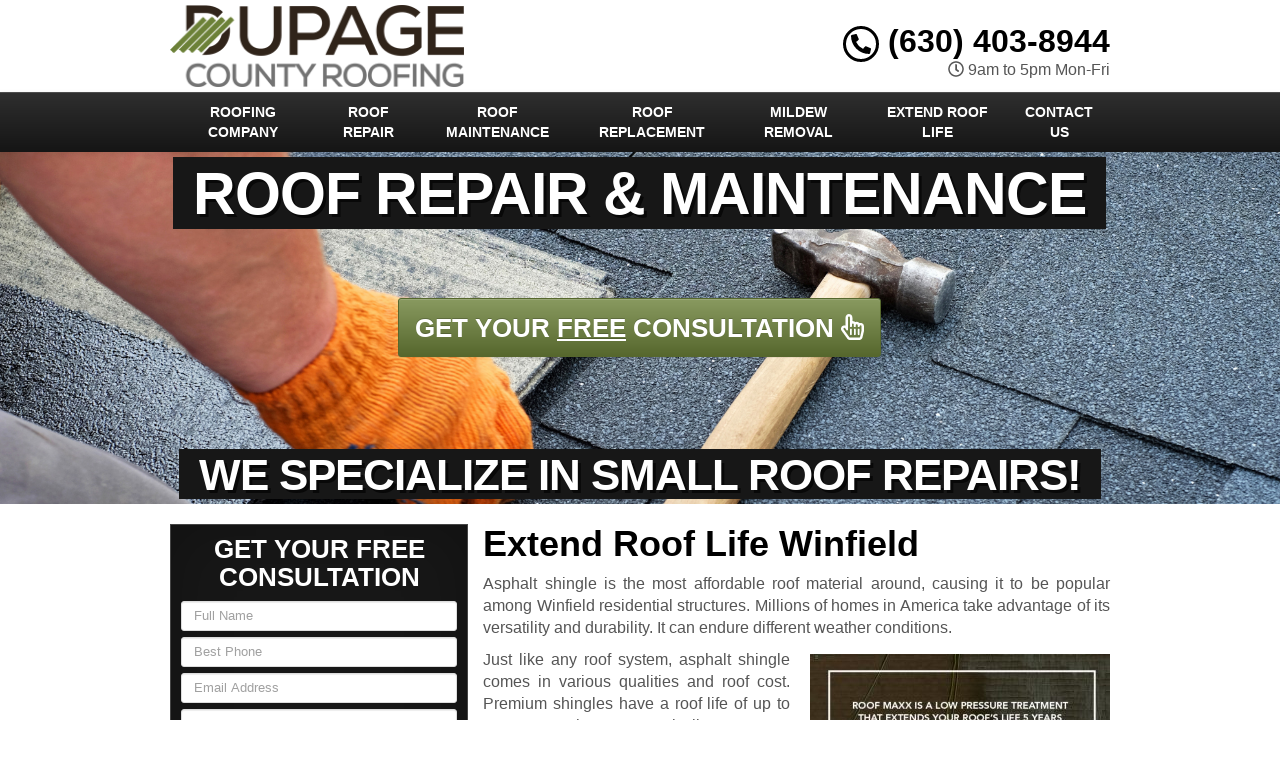

--- FILE ---
content_type: text/html; charset=utf-8
request_url: https://www.google.com/recaptcha/api2/anchor?ar=1&k=6LfsofYlAAAAAKVOm0ZqEF5c6N8xeXZ9yAPRrgGu&co=aHR0cHM6Ly93d3cuZHVwYWdlY291bnR5cm9vZmluZy5jb206NDQz&hl=en&v=7gg7H51Q-naNfhmCP3_R47ho&theme=light&size=invisible&anchor-ms=20000&execute-ms=30000&cb=fkkj2zmi3sxd
body_size: 48065
content:
<!DOCTYPE HTML><html dir="ltr" lang="en"><head><meta http-equiv="Content-Type" content="text/html; charset=UTF-8">
<meta http-equiv="X-UA-Compatible" content="IE=edge">
<title>reCAPTCHA</title>
<style type="text/css">
/* cyrillic-ext */
@font-face {
  font-family: 'Roboto';
  font-style: normal;
  font-weight: 400;
  font-stretch: 100%;
  src: url(//fonts.gstatic.com/s/roboto/v48/KFO7CnqEu92Fr1ME7kSn66aGLdTylUAMa3GUBHMdazTgWw.woff2) format('woff2');
  unicode-range: U+0460-052F, U+1C80-1C8A, U+20B4, U+2DE0-2DFF, U+A640-A69F, U+FE2E-FE2F;
}
/* cyrillic */
@font-face {
  font-family: 'Roboto';
  font-style: normal;
  font-weight: 400;
  font-stretch: 100%;
  src: url(//fonts.gstatic.com/s/roboto/v48/KFO7CnqEu92Fr1ME7kSn66aGLdTylUAMa3iUBHMdazTgWw.woff2) format('woff2');
  unicode-range: U+0301, U+0400-045F, U+0490-0491, U+04B0-04B1, U+2116;
}
/* greek-ext */
@font-face {
  font-family: 'Roboto';
  font-style: normal;
  font-weight: 400;
  font-stretch: 100%;
  src: url(//fonts.gstatic.com/s/roboto/v48/KFO7CnqEu92Fr1ME7kSn66aGLdTylUAMa3CUBHMdazTgWw.woff2) format('woff2');
  unicode-range: U+1F00-1FFF;
}
/* greek */
@font-face {
  font-family: 'Roboto';
  font-style: normal;
  font-weight: 400;
  font-stretch: 100%;
  src: url(//fonts.gstatic.com/s/roboto/v48/KFO7CnqEu92Fr1ME7kSn66aGLdTylUAMa3-UBHMdazTgWw.woff2) format('woff2');
  unicode-range: U+0370-0377, U+037A-037F, U+0384-038A, U+038C, U+038E-03A1, U+03A3-03FF;
}
/* math */
@font-face {
  font-family: 'Roboto';
  font-style: normal;
  font-weight: 400;
  font-stretch: 100%;
  src: url(//fonts.gstatic.com/s/roboto/v48/KFO7CnqEu92Fr1ME7kSn66aGLdTylUAMawCUBHMdazTgWw.woff2) format('woff2');
  unicode-range: U+0302-0303, U+0305, U+0307-0308, U+0310, U+0312, U+0315, U+031A, U+0326-0327, U+032C, U+032F-0330, U+0332-0333, U+0338, U+033A, U+0346, U+034D, U+0391-03A1, U+03A3-03A9, U+03B1-03C9, U+03D1, U+03D5-03D6, U+03F0-03F1, U+03F4-03F5, U+2016-2017, U+2034-2038, U+203C, U+2040, U+2043, U+2047, U+2050, U+2057, U+205F, U+2070-2071, U+2074-208E, U+2090-209C, U+20D0-20DC, U+20E1, U+20E5-20EF, U+2100-2112, U+2114-2115, U+2117-2121, U+2123-214F, U+2190, U+2192, U+2194-21AE, U+21B0-21E5, U+21F1-21F2, U+21F4-2211, U+2213-2214, U+2216-22FF, U+2308-230B, U+2310, U+2319, U+231C-2321, U+2336-237A, U+237C, U+2395, U+239B-23B7, U+23D0, U+23DC-23E1, U+2474-2475, U+25AF, U+25B3, U+25B7, U+25BD, U+25C1, U+25CA, U+25CC, U+25FB, U+266D-266F, U+27C0-27FF, U+2900-2AFF, U+2B0E-2B11, U+2B30-2B4C, U+2BFE, U+3030, U+FF5B, U+FF5D, U+1D400-1D7FF, U+1EE00-1EEFF;
}
/* symbols */
@font-face {
  font-family: 'Roboto';
  font-style: normal;
  font-weight: 400;
  font-stretch: 100%;
  src: url(//fonts.gstatic.com/s/roboto/v48/KFO7CnqEu92Fr1ME7kSn66aGLdTylUAMaxKUBHMdazTgWw.woff2) format('woff2');
  unicode-range: U+0001-000C, U+000E-001F, U+007F-009F, U+20DD-20E0, U+20E2-20E4, U+2150-218F, U+2190, U+2192, U+2194-2199, U+21AF, U+21E6-21F0, U+21F3, U+2218-2219, U+2299, U+22C4-22C6, U+2300-243F, U+2440-244A, U+2460-24FF, U+25A0-27BF, U+2800-28FF, U+2921-2922, U+2981, U+29BF, U+29EB, U+2B00-2BFF, U+4DC0-4DFF, U+FFF9-FFFB, U+10140-1018E, U+10190-1019C, U+101A0, U+101D0-101FD, U+102E0-102FB, U+10E60-10E7E, U+1D2C0-1D2D3, U+1D2E0-1D37F, U+1F000-1F0FF, U+1F100-1F1AD, U+1F1E6-1F1FF, U+1F30D-1F30F, U+1F315, U+1F31C, U+1F31E, U+1F320-1F32C, U+1F336, U+1F378, U+1F37D, U+1F382, U+1F393-1F39F, U+1F3A7-1F3A8, U+1F3AC-1F3AF, U+1F3C2, U+1F3C4-1F3C6, U+1F3CA-1F3CE, U+1F3D4-1F3E0, U+1F3ED, U+1F3F1-1F3F3, U+1F3F5-1F3F7, U+1F408, U+1F415, U+1F41F, U+1F426, U+1F43F, U+1F441-1F442, U+1F444, U+1F446-1F449, U+1F44C-1F44E, U+1F453, U+1F46A, U+1F47D, U+1F4A3, U+1F4B0, U+1F4B3, U+1F4B9, U+1F4BB, U+1F4BF, U+1F4C8-1F4CB, U+1F4D6, U+1F4DA, U+1F4DF, U+1F4E3-1F4E6, U+1F4EA-1F4ED, U+1F4F7, U+1F4F9-1F4FB, U+1F4FD-1F4FE, U+1F503, U+1F507-1F50B, U+1F50D, U+1F512-1F513, U+1F53E-1F54A, U+1F54F-1F5FA, U+1F610, U+1F650-1F67F, U+1F687, U+1F68D, U+1F691, U+1F694, U+1F698, U+1F6AD, U+1F6B2, U+1F6B9-1F6BA, U+1F6BC, U+1F6C6-1F6CF, U+1F6D3-1F6D7, U+1F6E0-1F6EA, U+1F6F0-1F6F3, U+1F6F7-1F6FC, U+1F700-1F7FF, U+1F800-1F80B, U+1F810-1F847, U+1F850-1F859, U+1F860-1F887, U+1F890-1F8AD, U+1F8B0-1F8BB, U+1F8C0-1F8C1, U+1F900-1F90B, U+1F93B, U+1F946, U+1F984, U+1F996, U+1F9E9, U+1FA00-1FA6F, U+1FA70-1FA7C, U+1FA80-1FA89, U+1FA8F-1FAC6, U+1FACE-1FADC, U+1FADF-1FAE9, U+1FAF0-1FAF8, U+1FB00-1FBFF;
}
/* vietnamese */
@font-face {
  font-family: 'Roboto';
  font-style: normal;
  font-weight: 400;
  font-stretch: 100%;
  src: url(//fonts.gstatic.com/s/roboto/v48/KFO7CnqEu92Fr1ME7kSn66aGLdTylUAMa3OUBHMdazTgWw.woff2) format('woff2');
  unicode-range: U+0102-0103, U+0110-0111, U+0128-0129, U+0168-0169, U+01A0-01A1, U+01AF-01B0, U+0300-0301, U+0303-0304, U+0308-0309, U+0323, U+0329, U+1EA0-1EF9, U+20AB;
}
/* latin-ext */
@font-face {
  font-family: 'Roboto';
  font-style: normal;
  font-weight: 400;
  font-stretch: 100%;
  src: url(//fonts.gstatic.com/s/roboto/v48/KFO7CnqEu92Fr1ME7kSn66aGLdTylUAMa3KUBHMdazTgWw.woff2) format('woff2');
  unicode-range: U+0100-02BA, U+02BD-02C5, U+02C7-02CC, U+02CE-02D7, U+02DD-02FF, U+0304, U+0308, U+0329, U+1D00-1DBF, U+1E00-1E9F, U+1EF2-1EFF, U+2020, U+20A0-20AB, U+20AD-20C0, U+2113, U+2C60-2C7F, U+A720-A7FF;
}
/* latin */
@font-face {
  font-family: 'Roboto';
  font-style: normal;
  font-weight: 400;
  font-stretch: 100%;
  src: url(//fonts.gstatic.com/s/roboto/v48/KFO7CnqEu92Fr1ME7kSn66aGLdTylUAMa3yUBHMdazQ.woff2) format('woff2');
  unicode-range: U+0000-00FF, U+0131, U+0152-0153, U+02BB-02BC, U+02C6, U+02DA, U+02DC, U+0304, U+0308, U+0329, U+2000-206F, U+20AC, U+2122, U+2191, U+2193, U+2212, U+2215, U+FEFF, U+FFFD;
}
/* cyrillic-ext */
@font-face {
  font-family: 'Roboto';
  font-style: normal;
  font-weight: 500;
  font-stretch: 100%;
  src: url(//fonts.gstatic.com/s/roboto/v48/KFO7CnqEu92Fr1ME7kSn66aGLdTylUAMa3GUBHMdazTgWw.woff2) format('woff2');
  unicode-range: U+0460-052F, U+1C80-1C8A, U+20B4, U+2DE0-2DFF, U+A640-A69F, U+FE2E-FE2F;
}
/* cyrillic */
@font-face {
  font-family: 'Roboto';
  font-style: normal;
  font-weight: 500;
  font-stretch: 100%;
  src: url(//fonts.gstatic.com/s/roboto/v48/KFO7CnqEu92Fr1ME7kSn66aGLdTylUAMa3iUBHMdazTgWw.woff2) format('woff2');
  unicode-range: U+0301, U+0400-045F, U+0490-0491, U+04B0-04B1, U+2116;
}
/* greek-ext */
@font-face {
  font-family: 'Roboto';
  font-style: normal;
  font-weight: 500;
  font-stretch: 100%;
  src: url(//fonts.gstatic.com/s/roboto/v48/KFO7CnqEu92Fr1ME7kSn66aGLdTylUAMa3CUBHMdazTgWw.woff2) format('woff2');
  unicode-range: U+1F00-1FFF;
}
/* greek */
@font-face {
  font-family: 'Roboto';
  font-style: normal;
  font-weight: 500;
  font-stretch: 100%;
  src: url(//fonts.gstatic.com/s/roboto/v48/KFO7CnqEu92Fr1ME7kSn66aGLdTylUAMa3-UBHMdazTgWw.woff2) format('woff2');
  unicode-range: U+0370-0377, U+037A-037F, U+0384-038A, U+038C, U+038E-03A1, U+03A3-03FF;
}
/* math */
@font-face {
  font-family: 'Roboto';
  font-style: normal;
  font-weight: 500;
  font-stretch: 100%;
  src: url(//fonts.gstatic.com/s/roboto/v48/KFO7CnqEu92Fr1ME7kSn66aGLdTylUAMawCUBHMdazTgWw.woff2) format('woff2');
  unicode-range: U+0302-0303, U+0305, U+0307-0308, U+0310, U+0312, U+0315, U+031A, U+0326-0327, U+032C, U+032F-0330, U+0332-0333, U+0338, U+033A, U+0346, U+034D, U+0391-03A1, U+03A3-03A9, U+03B1-03C9, U+03D1, U+03D5-03D6, U+03F0-03F1, U+03F4-03F5, U+2016-2017, U+2034-2038, U+203C, U+2040, U+2043, U+2047, U+2050, U+2057, U+205F, U+2070-2071, U+2074-208E, U+2090-209C, U+20D0-20DC, U+20E1, U+20E5-20EF, U+2100-2112, U+2114-2115, U+2117-2121, U+2123-214F, U+2190, U+2192, U+2194-21AE, U+21B0-21E5, U+21F1-21F2, U+21F4-2211, U+2213-2214, U+2216-22FF, U+2308-230B, U+2310, U+2319, U+231C-2321, U+2336-237A, U+237C, U+2395, U+239B-23B7, U+23D0, U+23DC-23E1, U+2474-2475, U+25AF, U+25B3, U+25B7, U+25BD, U+25C1, U+25CA, U+25CC, U+25FB, U+266D-266F, U+27C0-27FF, U+2900-2AFF, U+2B0E-2B11, U+2B30-2B4C, U+2BFE, U+3030, U+FF5B, U+FF5D, U+1D400-1D7FF, U+1EE00-1EEFF;
}
/* symbols */
@font-face {
  font-family: 'Roboto';
  font-style: normal;
  font-weight: 500;
  font-stretch: 100%;
  src: url(//fonts.gstatic.com/s/roboto/v48/KFO7CnqEu92Fr1ME7kSn66aGLdTylUAMaxKUBHMdazTgWw.woff2) format('woff2');
  unicode-range: U+0001-000C, U+000E-001F, U+007F-009F, U+20DD-20E0, U+20E2-20E4, U+2150-218F, U+2190, U+2192, U+2194-2199, U+21AF, U+21E6-21F0, U+21F3, U+2218-2219, U+2299, U+22C4-22C6, U+2300-243F, U+2440-244A, U+2460-24FF, U+25A0-27BF, U+2800-28FF, U+2921-2922, U+2981, U+29BF, U+29EB, U+2B00-2BFF, U+4DC0-4DFF, U+FFF9-FFFB, U+10140-1018E, U+10190-1019C, U+101A0, U+101D0-101FD, U+102E0-102FB, U+10E60-10E7E, U+1D2C0-1D2D3, U+1D2E0-1D37F, U+1F000-1F0FF, U+1F100-1F1AD, U+1F1E6-1F1FF, U+1F30D-1F30F, U+1F315, U+1F31C, U+1F31E, U+1F320-1F32C, U+1F336, U+1F378, U+1F37D, U+1F382, U+1F393-1F39F, U+1F3A7-1F3A8, U+1F3AC-1F3AF, U+1F3C2, U+1F3C4-1F3C6, U+1F3CA-1F3CE, U+1F3D4-1F3E0, U+1F3ED, U+1F3F1-1F3F3, U+1F3F5-1F3F7, U+1F408, U+1F415, U+1F41F, U+1F426, U+1F43F, U+1F441-1F442, U+1F444, U+1F446-1F449, U+1F44C-1F44E, U+1F453, U+1F46A, U+1F47D, U+1F4A3, U+1F4B0, U+1F4B3, U+1F4B9, U+1F4BB, U+1F4BF, U+1F4C8-1F4CB, U+1F4D6, U+1F4DA, U+1F4DF, U+1F4E3-1F4E6, U+1F4EA-1F4ED, U+1F4F7, U+1F4F9-1F4FB, U+1F4FD-1F4FE, U+1F503, U+1F507-1F50B, U+1F50D, U+1F512-1F513, U+1F53E-1F54A, U+1F54F-1F5FA, U+1F610, U+1F650-1F67F, U+1F687, U+1F68D, U+1F691, U+1F694, U+1F698, U+1F6AD, U+1F6B2, U+1F6B9-1F6BA, U+1F6BC, U+1F6C6-1F6CF, U+1F6D3-1F6D7, U+1F6E0-1F6EA, U+1F6F0-1F6F3, U+1F6F7-1F6FC, U+1F700-1F7FF, U+1F800-1F80B, U+1F810-1F847, U+1F850-1F859, U+1F860-1F887, U+1F890-1F8AD, U+1F8B0-1F8BB, U+1F8C0-1F8C1, U+1F900-1F90B, U+1F93B, U+1F946, U+1F984, U+1F996, U+1F9E9, U+1FA00-1FA6F, U+1FA70-1FA7C, U+1FA80-1FA89, U+1FA8F-1FAC6, U+1FACE-1FADC, U+1FADF-1FAE9, U+1FAF0-1FAF8, U+1FB00-1FBFF;
}
/* vietnamese */
@font-face {
  font-family: 'Roboto';
  font-style: normal;
  font-weight: 500;
  font-stretch: 100%;
  src: url(//fonts.gstatic.com/s/roboto/v48/KFO7CnqEu92Fr1ME7kSn66aGLdTylUAMa3OUBHMdazTgWw.woff2) format('woff2');
  unicode-range: U+0102-0103, U+0110-0111, U+0128-0129, U+0168-0169, U+01A0-01A1, U+01AF-01B0, U+0300-0301, U+0303-0304, U+0308-0309, U+0323, U+0329, U+1EA0-1EF9, U+20AB;
}
/* latin-ext */
@font-face {
  font-family: 'Roboto';
  font-style: normal;
  font-weight: 500;
  font-stretch: 100%;
  src: url(//fonts.gstatic.com/s/roboto/v48/KFO7CnqEu92Fr1ME7kSn66aGLdTylUAMa3KUBHMdazTgWw.woff2) format('woff2');
  unicode-range: U+0100-02BA, U+02BD-02C5, U+02C7-02CC, U+02CE-02D7, U+02DD-02FF, U+0304, U+0308, U+0329, U+1D00-1DBF, U+1E00-1E9F, U+1EF2-1EFF, U+2020, U+20A0-20AB, U+20AD-20C0, U+2113, U+2C60-2C7F, U+A720-A7FF;
}
/* latin */
@font-face {
  font-family: 'Roboto';
  font-style: normal;
  font-weight: 500;
  font-stretch: 100%;
  src: url(//fonts.gstatic.com/s/roboto/v48/KFO7CnqEu92Fr1ME7kSn66aGLdTylUAMa3yUBHMdazQ.woff2) format('woff2');
  unicode-range: U+0000-00FF, U+0131, U+0152-0153, U+02BB-02BC, U+02C6, U+02DA, U+02DC, U+0304, U+0308, U+0329, U+2000-206F, U+20AC, U+2122, U+2191, U+2193, U+2212, U+2215, U+FEFF, U+FFFD;
}
/* cyrillic-ext */
@font-face {
  font-family: 'Roboto';
  font-style: normal;
  font-weight: 900;
  font-stretch: 100%;
  src: url(//fonts.gstatic.com/s/roboto/v48/KFO7CnqEu92Fr1ME7kSn66aGLdTylUAMa3GUBHMdazTgWw.woff2) format('woff2');
  unicode-range: U+0460-052F, U+1C80-1C8A, U+20B4, U+2DE0-2DFF, U+A640-A69F, U+FE2E-FE2F;
}
/* cyrillic */
@font-face {
  font-family: 'Roboto';
  font-style: normal;
  font-weight: 900;
  font-stretch: 100%;
  src: url(//fonts.gstatic.com/s/roboto/v48/KFO7CnqEu92Fr1ME7kSn66aGLdTylUAMa3iUBHMdazTgWw.woff2) format('woff2');
  unicode-range: U+0301, U+0400-045F, U+0490-0491, U+04B0-04B1, U+2116;
}
/* greek-ext */
@font-face {
  font-family: 'Roboto';
  font-style: normal;
  font-weight: 900;
  font-stretch: 100%;
  src: url(//fonts.gstatic.com/s/roboto/v48/KFO7CnqEu92Fr1ME7kSn66aGLdTylUAMa3CUBHMdazTgWw.woff2) format('woff2');
  unicode-range: U+1F00-1FFF;
}
/* greek */
@font-face {
  font-family: 'Roboto';
  font-style: normal;
  font-weight: 900;
  font-stretch: 100%;
  src: url(//fonts.gstatic.com/s/roboto/v48/KFO7CnqEu92Fr1ME7kSn66aGLdTylUAMa3-UBHMdazTgWw.woff2) format('woff2');
  unicode-range: U+0370-0377, U+037A-037F, U+0384-038A, U+038C, U+038E-03A1, U+03A3-03FF;
}
/* math */
@font-face {
  font-family: 'Roboto';
  font-style: normal;
  font-weight: 900;
  font-stretch: 100%;
  src: url(//fonts.gstatic.com/s/roboto/v48/KFO7CnqEu92Fr1ME7kSn66aGLdTylUAMawCUBHMdazTgWw.woff2) format('woff2');
  unicode-range: U+0302-0303, U+0305, U+0307-0308, U+0310, U+0312, U+0315, U+031A, U+0326-0327, U+032C, U+032F-0330, U+0332-0333, U+0338, U+033A, U+0346, U+034D, U+0391-03A1, U+03A3-03A9, U+03B1-03C9, U+03D1, U+03D5-03D6, U+03F0-03F1, U+03F4-03F5, U+2016-2017, U+2034-2038, U+203C, U+2040, U+2043, U+2047, U+2050, U+2057, U+205F, U+2070-2071, U+2074-208E, U+2090-209C, U+20D0-20DC, U+20E1, U+20E5-20EF, U+2100-2112, U+2114-2115, U+2117-2121, U+2123-214F, U+2190, U+2192, U+2194-21AE, U+21B0-21E5, U+21F1-21F2, U+21F4-2211, U+2213-2214, U+2216-22FF, U+2308-230B, U+2310, U+2319, U+231C-2321, U+2336-237A, U+237C, U+2395, U+239B-23B7, U+23D0, U+23DC-23E1, U+2474-2475, U+25AF, U+25B3, U+25B7, U+25BD, U+25C1, U+25CA, U+25CC, U+25FB, U+266D-266F, U+27C0-27FF, U+2900-2AFF, U+2B0E-2B11, U+2B30-2B4C, U+2BFE, U+3030, U+FF5B, U+FF5D, U+1D400-1D7FF, U+1EE00-1EEFF;
}
/* symbols */
@font-face {
  font-family: 'Roboto';
  font-style: normal;
  font-weight: 900;
  font-stretch: 100%;
  src: url(//fonts.gstatic.com/s/roboto/v48/KFO7CnqEu92Fr1ME7kSn66aGLdTylUAMaxKUBHMdazTgWw.woff2) format('woff2');
  unicode-range: U+0001-000C, U+000E-001F, U+007F-009F, U+20DD-20E0, U+20E2-20E4, U+2150-218F, U+2190, U+2192, U+2194-2199, U+21AF, U+21E6-21F0, U+21F3, U+2218-2219, U+2299, U+22C4-22C6, U+2300-243F, U+2440-244A, U+2460-24FF, U+25A0-27BF, U+2800-28FF, U+2921-2922, U+2981, U+29BF, U+29EB, U+2B00-2BFF, U+4DC0-4DFF, U+FFF9-FFFB, U+10140-1018E, U+10190-1019C, U+101A0, U+101D0-101FD, U+102E0-102FB, U+10E60-10E7E, U+1D2C0-1D2D3, U+1D2E0-1D37F, U+1F000-1F0FF, U+1F100-1F1AD, U+1F1E6-1F1FF, U+1F30D-1F30F, U+1F315, U+1F31C, U+1F31E, U+1F320-1F32C, U+1F336, U+1F378, U+1F37D, U+1F382, U+1F393-1F39F, U+1F3A7-1F3A8, U+1F3AC-1F3AF, U+1F3C2, U+1F3C4-1F3C6, U+1F3CA-1F3CE, U+1F3D4-1F3E0, U+1F3ED, U+1F3F1-1F3F3, U+1F3F5-1F3F7, U+1F408, U+1F415, U+1F41F, U+1F426, U+1F43F, U+1F441-1F442, U+1F444, U+1F446-1F449, U+1F44C-1F44E, U+1F453, U+1F46A, U+1F47D, U+1F4A3, U+1F4B0, U+1F4B3, U+1F4B9, U+1F4BB, U+1F4BF, U+1F4C8-1F4CB, U+1F4D6, U+1F4DA, U+1F4DF, U+1F4E3-1F4E6, U+1F4EA-1F4ED, U+1F4F7, U+1F4F9-1F4FB, U+1F4FD-1F4FE, U+1F503, U+1F507-1F50B, U+1F50D, U+1F512-1F513, U+1F53E-1F54A, U+1F54F-1F5FA, U+1F610, U+1F650-1F67F, U+1F687, U+1F68D, U+1F691, U+1F694, U+1F698, U+1F6AD, U+1F6B2, U+1F6B9-1F6BA, U+1F6BC, U+1F6C6-1F6CF, U+1F6D3-1F6D7, U+1F6E0-1F6EA, U+1F6F0-1F6F3, U+1F6F7-1F6FC, U+1F700-1F7FF, U+1F800-1F80B, U+1F810-1F847, U+1F850-1F859, U+1F860-1F887, U+1F890-1F8AD, U+1F8B0-1F8BB, U+1F8C0-1F8C1, U+1F900-1F90B, U+1F93B, U+1F946, U+1F984, U+1F996, U+1F9E9, U+1FA00-1FA6F, U+1FA70-1FA7C, U+1FA80-1FA89, U+1FA8F-1FAC6, U+1FACE-1FADC, U+1FADF-1FAE9, U+1FAF0-1FAF8, U+1FB00-1FBFF;
}
/* vietnamese */
@font-face {
  font-family: 'Roboto';
  font-style: normal;
  font-weight: 900;
  font-stretch: 100%;
  src: url(//fonts.gstatic.com/s/roboto/v48/KFO7CnqEu92Fr1ME7kSn66aGLdTylUAMa3OUBHMdazTgWw.woff2) format('woff2');
  unicode-range: U+0102-0103, U+0110-0111, U+0128-0129, U+0168-0169, U+01A0-01A1, U+01AF-01B0, U+0300-0301, U+0303-0304, U+0308-0309, U+0323, U+0329, U+1EA0-1EF9, U+20AB;
}
/* latin-ext */
@font-face {
  font-family: 'Roboto';
  font-style: normal;
  font-weight: 900;
  font-stretch: 100%;
  src: url(//fonts.gstatic.com/s/roboto/v48/KFO7CnqEu92Fr1ME7kSn66aGLdTylUAMa3KUBHMdazTgWw.woff2) format('woff2');
  unicode-range: U+0100-02BA, U+02BD-02C5, U+02C7-02CC, U+02CE-02D7, U+02DD-02FF, U+0304, U+0308, U+0329, U+1D00-1DBF, U+1E00-1E9F, U+1EF2-1EFF, U+2020, U+20A0-20AB, U+20AD-20C0, U+2113, U+2C60-2C7F, U+A720-A7FF;
}
/* latin */
@font-face {
  font-family: 'Roboto';
  font-style: normal;
  font-weight: 900;
  font-stretch: 100%;
  src: url(//fonts.gstatic.com/s/roboto/v48/KFO7CnqEu92Fr1ME7kSn66aGLdTylUAMa3yUBHMdazQ.woff2) format('woff2');
  unicode-range: U+0000-00FF, U+0131, U+0152-0153, U+02BB-02BC, U+02C6, U+02DA, U+02DC, U+0304, U+0308, U+0329, U+2000-206F, U+20AC, U+2122, U+2191, U+2193, U+2212, U+2215, U+FEFF, U+FFFD;
}

</style>
<link rel="stylesheet" type="text/css" href="https://www.gstatic.com/recaptcha/releases/7gg7H51Q-naNfhmCP3_R47ho/styles__ltr.css">
<script nonce="t06C-jyJARzXGaRk7wrEIw" type="text/javascript">window['__recaptcha_api'] = 'https://www.google.com/recaptcha/api2/';</script>
<script type="text/javascript" src="https://www.gstatic.com/recaptcha/releases/7gg7H51Q-naNfhmCP3_R47ho/recaptcha__en.js" nonce="t06C-jyJARzXGaRk7wrEIw">
      
    </script></head>
<body><div id="rc-anchor-alert" class="rc-anchor-alert"></div>
<input type="hidden" id="recaptcha-token" value="[base64]">
<script type="text/javascript" nonce="t06C-jyJARzXGaRk7wrEIw">
      recaptcha.anchor.Main.init("[\x22ainput\x22,[\x22bgdata\x22,\x22\x22,\[base64]/[base64]/[base64]/[base64]/[base64]/[base64]/[base64]/[base64]/[base64]/[base64]\\u003d\x22,\[base64]\x22,\x22JsOaw5bDlDvCiEcTw4YBwqBqdcO9wrLClsOBWythHCzDnThxwrfDosKow7RAd3fDrV48w5J7VcO/wpTCqn8Aw6t4W8OSwpwmwrA0WQVlwpYdCxkfAwjCoMO1w5AQw4XCjlRuLMK6acKiwoNVDj7CuSYMw5g7BcOnwox9BE/[base64]/Cr8KHWMO2w4hMwoB5w604CRXCqhwVQRvCgDLCmcKTw7bCkmNXUsOGw53Ci8Kce8OTw7XCqkVMw6DCi109w5xpNMKdFUrCoWtWTMOfGsKJCsK7w6Mvwos3YMO8w6/Ci8OqVlbDisK5w4bClsK1w7lHwqMFV00bwpzDpngJEcKBRcKfbMOzw7kHYDjCiUZHD3lTwqrCi8Kuw7xYdMKPIiVsPA4eYcOFXDsyJsO4b8OmCnc/UcKrw5LCmsOOwpjCl8KBewjDoMKfwqDChz4nw7RHwojDrxvDlHTDrsOSw5XCqGkBQ2JrwoVKLjfDimnCkkpaOVxQEMKqfMKYwrPCom0eIQ/ClcKmw6zDmibDmsKJw5zCgytUw5ZJR8OYFA9wfMOYfsOfw7HCvQHCiXg5J03CicKOFG5zSVVfw7XDmMOBI8Oew5AIw6chBn1GRMKYSMKhw5bDoMKJAsKhwq8awpLDqTbDq8O8w6zDrFAzw6kFw6zDjsKYNWIoGcOcLsKTW8OBwp93w7ExJxjDtGkuWMKRwp8/wqPDgzXCqT3DpwTCssOfwonCjsOwRQEpf8OGw77DsMOnw7bCn8O0IFjCgEnDkcOAeMKdw5FHwr/Cg8OPwqJ0w7BdczMXw7nCq8O6E8OGw49swpLDmXHCmQvCtsOXw5XDvcOQc8KcwqI6wojCtcOgwoBVwrXDuCbDnhbDsmIvwpDCnmTClihyWMKSQMOlw5Bpw7nDhsOgasKGFlFKTsO/w6rDhcOhw47DucKhw5DCm8OiBMK8VTHCtXTDlcO9wr/Cg8Olw5rCt8KzE8Oww6M5TmlUAUDDpsOZDcOQwrxNw7gaw6vDvMKqw7cawpfDh8KFWMO4w45xw6QCFcOgXRXCpW/ClXVjw7TCrsK0ODvChVkHLmLCucKucsObwqtaw7PDrMOKJDReBsOXJkVISMO8W3fDhjxjw7rCvXdiwqPChAvCvwYxwqQPwpHDu8OmwoPCth0+e8O9ZcKLZS9hQjXDvgDClMKjwrzDui1lw7XDncKsDcKMCMKRcMK1wozCrF/[base64]/CpUIxwoMowqvDo1IbwpsCw4XCq8OtXSDDhBHDkzzDtzUsw4rDon/DvjbDgG/CgsKZw5PCi2MTXsOrwrTDuhNRwpPDhDDCjBjDmMKFTsKuZ1/CosOvw5XDk27CpT0GwrZ/[base64]/CpBfCiGrDrMKFwqLDmsKrw77CljwaWsK7e8KMRGvDj17Dmj/Dg8Oaf2nCuycVw7lYw63DusOpVw1QwqIcw47CmWfCmmPDuxXDvsO+UxjCjTU+IRsfw6lkw6/CssOofAt5w4M7SVkkZFg8ESHDu8KVwrHDrHDDlEpREBpmwrfCqUXDnQPCnsKTFlfDvsKDVRzCrMKwLjIJIW13GlhJFm7Dlxl5wr9lwq8jLcOOdMK3wrHDmxdkIsOcaUXCv8KIwpzCsMONwqDDp8Oxw6vDjQjDm8K3FsK2woxyw6nCqkHDtHPDh34Ow71LZ8OGPl/DqsKUw4tnd8KOHm/[base64]/CnkR1w4XDrBxnOWwXw6ptw67DvcOcE8KYw73Cq8KVNsKmLsOswppfw5LCnkIHwqV5wqo0TcOLw7fCtMO5TVzCoMOowqlaJ8OlwpbCisKZL8OzwoR6Ux7DpmsGw6vCoxTDlcOYOMOkPzBew6bCiAExwqxHasKGMXPDssKkw744wo7CosKDWMOTw5kHKMKxGMOsw6U/[base64]/CscKbZ8OYwqTDqzHDt8OJw6jCiEw+w4LCgE7Dp8Ojw7xcQcKMOsO8w4XCn01kAcKkw4kbBsKGwppGwo4/BXIyw73ClcOaw7VuDsOZw6bCkjZpGsOiw6ESN8Oqwrl4B8OiwoDChWjCnMO6FcO8AWTDnTQ5w7PCjkHDnyACw5phRC0wdSZ+wohKfDEow7TDpS8MPcOGbcKSJyIIHjLDqMKMwqZpwoPDlT0Zwp/CsyhyJsOPScK5cmbClW/Cu8KRJMKHwq3CuMOAXMO7YMKVaBMIwr0vwp3Csz4SKsKlwolvw57Cp8KfSyXDnMOpwqs7DV3CmSsIwp7Cgg/DrsO8ecO/M8OZL8OLCB3Dt3kNL8KIUcOFwrTDo0paMcOGwo1eGATDoMOqwonDgMKvGUxowqfDsF/DpC4Ew4sowop2wrfCmxsZw4AEwqcTw5zCn8OOwrsTGwBSGXAUKVHClUXDrcO6woBnw6pLMMOgwrVdQRh6w7sDw4/[base64]/DpcKsw5c7wpVfwrTCssKGw5nCng/DpsKDVCd0HHM2wpRSwpgyRcKJw4rDrl8eFjzDh8KHwpZTwrUiRsKow6spXyDCmSVxwq8xwrjCsATDtAcXw6/Dj3bCgz/CicOCw4R7Lhssw6tjK8KKIsKGw6HCpGrCuhrDiA3CjcOCw7HDmcOJc8OPJsKsw5RmwrJFJ1JlTcO8PcOhwow7QVhCMHYvOcKgNXgnWwTCiMOQwoggwrJZEEzDksKZSsOBIMK0w7/DqMKQEjFjw6nCuwFZwpNaKMKFUMKzw57CuXPCq8K1ecKPwod/ZQTDk8OFw4Zhw6s8w4rDgsOWQcKVTiVNbMKpw7bCnMOTwqoAUsOxw53CjcK1YnJbTcKSw5wfw7oNasOnw5ggw64yU8Oow4YZwoFDJsOGwocbwpnDvDLDnVTCp8Klw4oRwqbDtwTDp1FsacKZw6hGwq/ChcKYw7rChUfDo8KOw4l7aQvCv8Oew7nCjXXDusOjwovDozjCl8OmYsKlJDAYInXDqTTCicKDa8K5MsKVSmxzEiB+w4FDw7PCu8KrbMOyN8Kkw7UjXCNpwqtHLjzDqjpZalHChTXClsO4woDDpcOnw5B2KlPDm8OUw67DqXwawqcnU8KHw7jDjh/CkyJOGcOqw7kmYF0pAsOVMMKaADbDvQ3Cmys5w5LCnSFxw4XDiiBvw5vDix8nVQIuB3/[base64]/ClsKEwpXDocOmDlTDvMKiwpzCmcKvNisZclvCksKWZHfCrlgzwr1Ww4RnO0/DpcOew7hYNm1HOsO6w4VHKMOtw7dnYjV9GxDChl8yV8O7w7VQwo3CuWHCn8Oewpt8HcKNSUNfcX4jwq/DosO+VMKawpfDmx93ZmrCnUNcwolIw5/CkWAEegZ1wp3CjAoeeV4XDMOVMcOSw7sWwp/[base64]/[base64]/CicOxKsKaRcKxwofCmxvCgcKna8K8P2Mnw4bDu8K+w60cDMKyw7jCo1TDsMK3IsKLw7xJw7bCjMO+wpHChyMyw6Agw5rDl8O/NMKkw57CgsK8RMObb1Fmw7p/w497wq/DhWfDs8OaFGszw6fDhsKjTHoUw5fDlsOuw585w4PDssOZw5rDuHBndHPDiigAwpHDpsOKHCzCm8OzSMK/MsOlwrfDjz9NwrLCg2J4EUnDocOvcGxxYBN6wpFpwoByJMKqKcKjWxhbRwLDksOVYwchwp48w4pqF8OWT1wrwqfDsiNXw7zDoXJAwrrCqcKMbShTW3QACykawqTDgMOWwqJgwpDDrlDDp8KMHsKDeE/DqMOdfMKyw4bDmwXCjcOuEMKtCEDDuiXCscOtd3HCpAHCoMKka8KUdE4JOwV6IijDk8KLw5kkw7J6PQF8w5vCisKcw5LCqcKSw7fCkGsNEcOKIhfDqFVBw7vCvMKcRMKcw6LCvBfDiMKOwqldJsK7wq3DtsOkZj0iMcKKw73CpHYIeWFcw5LDj8Kyw6gdeD/Ck8KMw7jCosKUwp3CnmEGw7M7w7vCmVbCr8O/am1bB3wbw6RMUsKxw45XZXLDtsK3wrHDkVV5OsKNP8K5w5cPw4pON8KxOU7DnC47c8Okw4VQwo8zamIiwrcIa03CgBnDtcK7w5FtPMKmREfDisOKw6vCkB/CkcOew4DCp8OrVcKmfkLDtcKbwqXDn0ZaOn3DmVPCmzXDl8KZXmNbZ8KpPcOMLFgcJygCw7hnYQrCmUBsADlhZcOUewfCksOZwpPDpgYASsO9airCrkXCgsOsKEZEwo01GnzCtUkCw47Dj0bDt8KTBjzClMOIwpkMWsOuFMKiQ1PCiyEswoXDnT/[base64]/woVOE8OZPUgSwprDtMK6O0BucMOdPsK+wozCsynDkAEtFnpzwobCg3rDu3fDoy50ABNFw6rCokfDsMOaw4oPw619UXJrw7A/T2RzKMOtwok5w45Bw7JVwp7DucKWw5bDthPDpSLDocKTT0JwZX/ClcOTwr3CnkrDvwlSenXDisOfasKvw6pcHcOdw77DiMK/c8KzJcOGw6p2w65hwqRywovCrxbDlXYyFMKsw7B2w6hINVdAwrIkwrrCv8KTw4vDjmlcTsK6wpzCuXFFwrvDl8OXb8KMV3vCgnLDmTXCosOWDRrDlsKvbsOTw6kYcRAxNzzDrcO/bAjDuH0JGTNhBVPClm7DosKpH8O+J8KFD0bDpjrCoDTDqV9FwrlwX8KXa8KIwrrClHk8cVrCmcKeNy0Dw4hzwp0nw7EmfSwywrk8MErCmR/CrE0KwpvCusKOwppxw7/Dr8KnQUw3XcK1ccO5wq1CY8Olw5Z2J38cw4rCqi4mZMOSWsO9GsOywptcQ8K/wo3Duhs3Rjg0AMKjMcKcw74VO0/DnXobBMOhwpfDo1vDmhp+w5/DlBnClMKgw6jDhBseX2EID8Obwq8xKsKEwrfDlcKdwpnDjDgbw5dwegJPGsKJw7fCi3A/X8KTwrzConJNMUbCqRQ6RcKgD8KEDT3CnMOkccKQwrEYw57DtR3DkAB2LxlPBWjDr8K0MUPDuMK0LMKXMkNrGsKHw7BBecKQw4Fqw5bCsjvCu8KzR23DjxzDnFTDkcO4w5h/[base64]/CsAbDosKJwqMzw4kBw4E7AsKFAyTDosKNw7zCiMOkw6kQw5UaJFnCi20eWMOnw6bCqUTDpMOncsOwS8K1w4g8w4HChRnCgwlQE8KKZ8OcIXFdJMK/fsO+w4M5N8OQWWXDv8OHw4zDv8KgdGfDoG8rTsKbLWDDk8OPw48Jw5B/[base64]/CgsKLwrfCocOywpYkw4TCi8O/wq1eXsKsw7/[base64]/wq/CvnJOwoAxFEMMw4rDjVDCpRRRw4Ykw7LCqEXCqxTDuMOCw7N9CsOQw6bDszMEOMO4w5Ivw7gve8KzVMOow5d0aDEswqUswrosay1aw7ccw49JwpQow4MtJiYbWQFHw40nKC1/aMO9SzbDj0JGX0dQw4xBJ8KbaV/DslvDt0V6VlLDncKQwoJLQlbCu3nDu2HCkcOnFMOFc8OMwoN0LsKIfsKrw54SwrvDgCY6wqsrMcOxwrLDv8O8bsOae8OjZDPCqMK3R8Opw4VDw65XfU87dcKSwq/CvmDDkkDDrUvDn8O4wqoqwpx3woDCsCN6AEYKw4lOdGnCjAYQazrCiQjCnEtFAUEJL3nCgMOSCMOpTcOjw4zCkj/CncKYGsOmw6xLY8OgcVHCocO8HkFvFcOjMVDDusOSRyPCr8KZw5DDjcOxL8KvKMKJXGdkPBDDsMKoADHCq8Kzw4HDncOdcSDCqwc2B8KvC1rCpMO3w69zCsKRw4E/[base64]/ChsKcUsKDw6B9Z8OrZcKYMMOSOMOUw641w7wTw67Dj8KwwrhPJsK1w6rDnApyJcKpw6pqwoUPw75lw75AQMKSBMOXAcO2Mk0fNQBkVn3DgCLDjcOeA8OQwqxcdRM8fMO8wpbDpmnDkQNWWcKtwqzCsMOOw7vDuMKLNcOSw7LDrifCvMO9wqnDpGBVJMOHwox/wps/woNuwrsVw6ovwoJuDlxiB8KuTMKdw7VEe8KkwqLCq8OAw6vDocKKOMK8OBbDhcKPXjV4DsO9cBzDgsKlf8KOEl11FsOjL0AhwonDjQIgdMKDw7Anw73Cn8KHwrnCssK1wprCojTCr2DCvcK/[base64]/ChFTDkmPDmMOadDhIXsK2w67CgsODwrzDucKNfTNeZBzDlyXDgsKHQ30jV8KodcOfw6DDgcKUGsKcw7cVQsKswqVjN8ORw7/[base64]/[base64]/[base64]/DgcKEw5fCpD9EAsOad8OxRFfDskIgw6/ChFEFw6nDiSlCwr8+w4XCrCLDoHYCKcKtwrVEFsOHDsK5PMKuwrcowoXCvj/[base64]/Ds0rDvS3Ds3jDgMKQwp5LwpvCp8KzF3HDqTXClMKFeSnClhvCqMKyw7AWS8K0NnQUw6TCpFzDkRXDg8KuaMOVwqrDoTMnHWDCnCvCmHPCjg5TciDCusK1wopVwpPCv8KXcT/DomZkaTfDrcONwrfCtVXDmsOQQg/DhcKUX04Uw4YRw5/[base64]/CnMOMB8Omw5RpJUEwwrPCty4VYyPDhi07bCJNwr0fw4PCgsOtw4FRARgAOS56woPDglzCpnc1NcK0LynDhcOvNyHDjCLDg8KaaiF/aMKmw53Do0Uww77Cp8OLK8O5w7XCrsK/w7ZCw6LCssKJQjnDoRhmwrjCucOgw4UlIgrClsO8JMKfw7sCAsOLwr/CqMONw5jCn8ONAsKbwrfDpsKEYC41SippCHZMwosVSk5VJSIPNMKkG8O4aEzCl8OfIzISw4bDvibDo8O1A8OkUsO/wq/CpDgOSSgXwot0BcOdw7FZJ8O1w6PDvXbDoQI2w77Dulx/[base64]/DmMK8w5bDl8OQwoETwqHCgMO/c2BLw4LCiTbCkQTCoVBRYyNNQDtpwr3Dm8OEwo4ow4bClcKPRQDDq8K8fDXCkA3DnTzDgX1aw4lkw7/CgQ9sw4fDsS5jEW/[base64]/AsKxScKNC8KrwqjCtAzDqTdZaj/[base64]/DrcO2WcOKwpzDjWTDoDwFw4UjesKRwpzCqmhTf8Ohwo1PVsOLw49Twq3CtMOdDAXCrcO9dgXDkgQvw4ELT8KVSMOzNcKFwqw4wo/[base64]/wpTDlAh+w7ZgQsKhcQrCpk4Uw4cde0NMw4zDt1UWZMO/[base64]/L8OowrrCqcKOwptYw7rDt8K/DSDCv8K/wrlpwoDDlU3CvMOYSBTCjsOsw7V2w6VBwozCusOgw5wDw5bCiR7DlsOlw5EyBQDDpcOGZ3DDhwMpVEzDq8O8CcKZGcOGw4VkWcKowphIHXByJCvDsBMoBSV/w71AYXQRTgkME2ciw5Q8w6pTwo0xwrPCnj4Yw5M4w75/RcKLw70qDsK/E8Oxw4lrw4dJZFhvwoV0KMKgw4d8w7fDtllgw4RmVcOreh1ow4PCuMO8e8KGwodXH14lKsKJLmHDkB56wpTDo8O9Ln7DgBHCvcKRLsKLS8K7asOywoXDh3o7wrwSwpPDj2rCgMOPAMO0wp7DucO7w5gEwrUMw4BtIBvDocKRP8KwAsOoBn/DmAXDh8KSw4rCrAYQwo9Xw57Dp8Oiwq5Zwq/[base64]/CjCDDngkLKsOEWsOPTsOww6jDmMOTTg/DmGNNGwjDjMOuF8OeBHsJWMOiHBLDt8OwHMOuwobCj8KxLsOZw4TCukbClxXDq3bCmMOZwpTDnsKABjQaKSURPB7CpMKdw57ClMKswrjCq8OGTsKxNw5tDS83wpwhJMKfLB7Dj8K+woY0w5rCiV4fwonCosKwwpHCqBPDksOrw4/DnsOwwrlGwoJdLMKNwrLDpsKmecOLZsOswrnCksOaOk/CjCHDr2/CksOgw4teBmpuAMOVwqIZfsK6w6zChcKbSGvCpsOmCMOxw7nCrcODSMKwPw8CRBvCuMOoQ8K9NGl/w6jCrS0zP8OzMStGworDhsOcUFLCgcKsw5JGOMKRdMOYwqtVw5hNSMOuw6QDGC5HXwNdSH3CiMKuAMKsLkHDvsKocsOcTnA+w4HCrsOeV8KBYxXCscKew4UgDMKRw4BRw7gkaRplD8OgLWbDvgTDp8OYXsOoKHbDosO0woJHw504wrHDsMKdwo3DjS1Zw4Z3wol/dMKTHMKbcywgeMK2w5/Cgnt6clbCusOILhIgLcKKckJqw7FEREHDq8KKIcOlSCfDuVPCsFMdA8ORwpMcCggIPXnCpsOnHWjDj8OWwqR9CsKhwo3DucOcTMOTUsKOwovCtMKTw4nDgT5Uw5fCrMKNfMOgUcKCb8KPATzCpy/CvMKRNcOhRWUYwpxfwprCmWTDhmsPNsK+PHDCoXFcwqwYLhvDviPCrQjCqk/Dh8Oqw4zDqcORwpfCjCTDm1PDsMOtwqYHD8Opw4xqw6LCvRMQw59tBjTDnHfDiMKSw7gkDHvDsTTDmsKfbXzDv04WFF04wrkVCcKZw5DCjcOSbMKKMxF2QzoVwrZOw6bCu8OHOnZhQMKQw4dJw7caZk4JI1HDosKQVicfchzDvsO1w5PChw/[base64]/[base64]/ClBtLwprDsUfDnlZ0RxrDoTQ7IzXCq8OuA8ObwplJw7NEwqIKSzwCF2/Cq8ONw7XCqmwAw5/Ckh/[base64]/[base64]/DthLDiwTCqnN9w7vDim/DicKlw4MtwqYxZ8KKwrDClcONwrZjw55aw67DkAnDgwBCXTHClsOLw5vCu8KADsOdw73DljzDicO8QMOdAG0Lw5rCsMOwHXQ2KcKyWTUgwpkLwogjwqoxesO6P1DCjsOnw5I2RsKsLhQjw7d/wqPDvAZtQ8KjC1bCqsOeLQHCkcKTGhVxw6J5w4QmIMOrw5zCqMK0O8KCLnJawqvDtsO3w4ggF8KgwpEnw7rDji5+XcOdfTfDj8OpQ1DDjW7CmGjCisKfwoLCisKTJD/CiMOEBQgqwpQhLSV0w7kkcmvCmy3DqzY3FcOzWsKIwrPDlETDqMOiw6rDikXDp3fDmXDCgMKaw7ZGw6MeJWQfMcKVwpTCkSTCoMOPwqfDtzlLQBFdSGXDgGZ+w6PDnQhLwpxzInrCg8Kxw6bDgsOranrCphbCpcKLHsOBNmYqwq/DicOewp7Cq0gxA8OtBcOfwp7CqX3Co2bDrXfCiWHCsC1zU8KgP2clMSINw45bZMOTw6khFcKiYx4zd23DsA3Ci8K9NF3CsQsEOsKKMWPDgcO1NizDhcOGQcKFBEIgw4/DisO/fz3CkMO2bl/DuRU6wpFpwpdtwoYuwoIywo0LPmvDoVnDuMORQw1HMDjClMKrwq84GXbCn8OBcCnCmTbDkcKQAsKxAcKtAsOLw4MSwqPDt3bDnALDlhMgw7HCo8KhdAVKw7tdfcOrbMOgw7J/[base64]/E8K2ZnfCtShuwovDkcOpwr4lwqUaccOzw5FLw6UOwoMXacKOw6jDusKJWcOqASPClmt9w6rCpkPDp8KDw6ZKPMOaw53Dgio/PETDtxdlFkbDsmVvw6rCqsOYw7BjRTUMG8OPwrDDgcKaMcKtwp0Jw7QCPMO5wp4GE8KFNhdiLWVFwovDrsOawo/CtsOgEyU3wrQtYMOKdALCsTDCiMK0wpdXO3Ypw4w/w413F8O+bcOiw6sAf3x8fQTCi8OURMOrecKtDcOlw7wnwrtVwofClMO/[base64]/DnHkaPwhbwpvDllYyLU3DiGrDv8OfNBFPw7BQGAo7esKWXMO5HVbCuGfCl8Otw5c4wqF8R08rw4IXw4rCgy7CgEkdG8ORB384wpFIQ8K6McOiw6LCvTZCwpB2w4nCmRfClW3Dt8O7ElnDkQTCpHdQw4QmWjDCkcKWwpI0DsO6w7zDkW/[base64]/Cs8KawrLCpcOqw6AQwqfCoy0idW99woHDk8KwDVo8TcKZwqdNak3Ds8KwFEbDt3FJwolswpF2w7diMCMrw6HDpMKQSDvDsgEzwq/CujJyTMKjw77CrcKHw7lMw4pZU8OHDlXCsynDjE0/G8KAwqobw7DDmzNRw4ltSMKbwq3Ci8KmMwnDoF9ZwpHCimdvwo1obVLDgSXCnMKpw5rCnmPDnTvDixUlScKNwozCmMK/w5rCmC0Iw7jDusOMXgzCucOew6LCgsO0VyQLwqPCsi4lOAdUw4HCnMOYwojDqB17JFrClhDClMKDXMKwQDoiw4/Dg8K9IMKowrlfwqtLw4PCh2PCsEEhYlzDtMKqJsKQw6R0w4bDrWHDk0Qcw5/CrGbCocOHKEUVRg1eW1zDpldHwp3DkEDDtsO5wqrDihDDncO2YsKDwp/CicOTCcOJKibDvTEsZsO0c0HDqMK0dMKDDcKww6TCgsKUwrcVwrbCog/CsjZ5Z1tbcRXDl2bCvsOcc8Oxw7DCgMOgwrrCksKKwoh0S28aPBQwZ3gAPMOswrfCiRPDrVI8w71Lw6/[base64]/JEQGw6pfwrVIdsKIJGfCqUDDlsK+en1nM2rDisKXUCLCjHU9woUJw48cOi0VInnCusKiI0rCv8KCFMK+L8Ofw7VbKMKnDAQjw4vCskPCj1JdwqI3FFtQwqoyw5vDkWvDv2wzJGZdw4PDicK1wrA/wqkwFsKkwp14w4/Co8O4w5DChR7DgMOfwrXCrGYxaSbDrMOvwqRaSMO/wr9mw6XCpHdGw4F4EE95BcKYwpBFwqrDpMKFw4hdKsKvIMOVc8KaBXNAw4Y4w4DCkcOaw67Crl/Cv0VdeUYUw4DCjBMxw51bE8KpwoVcasOIHTdUO14GdMKYwonCkAchfcKOwqpfecOURcK4wrHDhHUAw7rCnMK7wpNAw70ba8OJwrHCuyjCo8KKwp/DtsObW8K6ciPDnRfComfDjcKZwrXDvcO/woNqwocpw5TDl2XCoMOswobCokrDhMKEGFt4wr8ww4B3dcKKwqI3VsOJw7LDlwbDuVXDtBYBw6NpwrjDozHDicKpVcOUwrPChcKgwrYONgDClgZhwoFuwqFZwoR3w5d2KcKyBSrCssOTwpvCqcKlUzpowrlMG2tZw43CvEDCn3ZqfcOUFUbDo3vDksKSwrHDtg4uw7/CocKJwq4WSsKXwprDrUvDqlHDmwAewq7CrW3Dgi4RAsOgCcKuwpXDp3/DtjnDgsKaw7srwoNaOcO5w4Arw7ojY8K0wqkOFMOjDlJ7TcKnAMK4Z0R/woYOw6fCj8Kxwop9w6/[base64]/[base64]/CqMODHsOpw6bDrMKxwqELOQ/DvR3CvgN7fi7DicOrHsKXwoMUeMKhNcKrZcKWwo4cUgQmUEDCqMKXw7glwqLCvsKQwoUcwoNWw6x+NsKIw6UvXcKsw647MW7DqUdzLyzCs2LCjhl+w5TClhPDq8KPw5fCngsbQ8K1T2IUdcOwasOlwpHDr8Ogw4wxwr/Cu8OrUkXDn05Gw57DtExiY8KWwrNHwqjCmQDCnB5xKCJ9w5LDgMObw5dEwpIIw7TDqsKbNCjDjMK8wpodwrlyDsKbT1XCssOfwpPDs8OTwobDh0oWw7fDrDA4wqI9XwHCh8OJBjFkdh8lIcOaF8KhB1RHZMOtw7LDpEBIwpkeG2HCnmJ7w5rCj2vCgMKkJhh8w7/CtHdIwojCqwVaQWbDhgjDnxXCt8OUwobDjMOVa1vDjQ/[base64]/CgH7DowtOw4PCj8OVwrdKfMK0w43DrmjDosOMbR/CsMOKw6cpcAsCCsKEeWVYw7dtZMOyw5/CqsK9FcKlw5XCk8KPwqbCu0h2wpVpwpoaw4TCpcO4Wl7Cml7CrcKUZyBNwptpwotnD8K/XEY3wpjCpsONw64QN1t9QsKxTcKzdsKBOzgew5R9w5FaQsK5fMOIAcODRsOWw6pQwo3Ch8KVw4bCgXMVLcOXw5Iuw7TDkcKMwrYewosSMEtAd8Oqw683w5MYEg7Dk3/DvcOFMy7Dl8OmwozCqHrDqilaWTMaXxfCjHTChMKKQx5rwojDnsKnBBg6VcOoFnNSwqZgw6koZsOTw4DCh08yw5R9cgDDow3CjMOVwosDYMKeSsO8wpA9TBPDv8OLwq/DhsKTwqTClcKXYBrCl8KjAsO7w6sWJUJbCVfCl8K9w4fClcKdwqLDsWhTJnoKQwDCh8OIFsOoe8O7w6fDr8OWw7ZJUMO6NsOEw4LDusKWwr3CpTdOD8KINUgBEMKOwqgBfcKbC8KZw5/CksOjbC1Za1jCu8OyJsKDBmRuTGDDssKtJ3lxMSE8wpBxwoksB8OKwphkwrXDrABcMHHCrcK2w5s5woslJQscw5TDrcKXHsOnVSPCvsO2w5fChMOxw7bDhsK3w7nChiHDkcKmw4EiwqbCq8KuCGTDtBxSb8KRwrnDssObwp1cw4NmcsKlw7tNEMOBRcOkwr/DljYPw4HDnsOcT8KCwopXBlE+w41rw5HCg8OXwrzDqhbCqMKnZRbDmMKxwpTDtlhIw5BTwo0xdsKNw71Rwp/CuQhqSgVSw5LDhE7ClCE2w5gKwo7Dl8KxM8K9woVcw7BKWcOPw6Q6wo5tw43CkAzCs8KgwoFRTT4yw6F5T17DlkLDjghqKF46w5lnWTRrwrA3P8O8UcKNwqrCq2bDvcKHw5rCg8KUwr5YXSzCqxpZwoIoBsOywoPCkGF7B0bCh8KdF8O3bCB/w5jCv3fCnFBcwoN0w73Ch8O/[base64]/CssKAAT0Fw5tGw5nDi0TDgQZlAsOkw6bCqcO6IUnDn8K7RhLCtsOWXRzDu8O3fXfDgn44CMOuYcKBwpLDkcKKwp7CtwrDgcOcwp4MU8Kkwq4pwqLDj2vDrDTDk8KrRgDCujrDl8OWKkjCs8Kjw5nCrBh0OMOxIxTDtsK/GsKPXMKWwowVwrFQw7rDjcKFwo/CocKswqgawo/Cv8OTwrnDg3nDmno1MX9dNCwcw6sHFMO1w7BUwp7DpUIUJWzChX4gw5snw4p/w6bDqGvCgX0YwrXCkTs9wp/DrRXDoXJbwotpw6ZGw4gzZH7Cl8KHecO4wrTCnMOpwqAMwpJiaDYCczxudELCiDoQYMKRw7nClA4SOgXDuCQdR8K0w7TDv8K7bMO5w418w6t+wqbCghlFw6h+O1ZKQyJKF8O/DcOcwoJXwovDicOswod/[base64]/Dv1bDmcKuERLCjsOeI0DCr8KJbGDCrcO8M2YvVy9BwpDDn0gvwoUmw69YwoIAw70VMRDCkEIoDsOfw6nCgsOkTMKSdjHDkl5uw7kBwrLCjMOLaWNzwoLDgcK4MzzChMKrw5HCuHLDq8Kuwp8LP8Klw4VceyXDtcKIw4XDlzHCiB/DrsOGGn3Co8O1dUPDiMOkw6MqwoTCkQNiwpvCq3bDtCHCicKNwqHDrz1/w67DvcK0w7TDh0jCjMO2w4bDrMOmKsKZGzBIKcOVaBVDGm18wpxBw4bCqwXCjWbChcOwLzXCujbCkMOuVcKrworChcKqwrMyw6zCu3PClF5sbU09w6zDuQ3DisOmw5HCgcKtbsO8w58+Jhpuwp40TEFJUx1TG8KtCR/Do8OObj8CwpQIw7DDjcKJYMKzbTjCgj5Ow6wCdnDCq2UaWMOUwovDgWnClwZ8W8OqaRtwwo7Ck1sCw5c/[base64]/DsMO+woAECUhNwonCr8OfLMKrcxB8w4pAw6TCjBRbw67ChcKrw73CvsOsw6pNBkJSQMO4ScKfwovCusOQBUvDosKSw5FcV8ObwrEGwqo3wovDuMOccMK7emtqLMOxNRnCkMKbDGp7wrUkwptpe8O/W8KiTS9gwqEzw7PClcKfRizDrMKwwr/[base64]/DjsKWw6wRwpTClUgFecKobWdEwr59O8OlZxvDgcOVZBnCoQBjwql0G8KsDsOzwphqasOdDRXDrW4Kw6U3wq5jcRtMU8KybMKfwpRqccKER8OWX3YwwrbDvFjDl8K3wr50N3stRz08wr3DvcOYw4fDh8OqeUTDlX5qN8K+w5ENOsOlw5LCpxsAw7/CtsK0Mgtxwo8geMOYKcKdwph6FmbDgXgGScKrBAbCp8KwHMKfakDDh23DlMK/exErwrpbw7PCqSjCnQrCpzTClcObwqLCg8KyGsOXw55uCMOfw4w4w7NGVcO2DQXDjgctwq7DucKew7HDnzrCnBLCvhdDLsOETcKILQ/[base64]/wqF1OxFmwpcJwoBDwofDu8KPw6Vnw6pww7LCt3lOVMK9wqbCicKhw7fCjCjCk8KVahYBw6llB8K+w4R5FXjCoWXCqk46wpPDhQTDmXrCgcKiR8OMwrN5wpfCjhPCmEDDuMKEChTDpsOyc8KYw4bDo39Ke3nCoMOVPgPDuEc/w6zCucKSDlDDu8Olw59CwoY+YcKzAMK4JG3DnS3DlyAhw5oDek3Ds8OKw6LCg8Orw67CpsO8w4Aow7NQwo7CocOowpTCrsOqwoJsw57DhiXChU0gw7LDmcKJw7LDi8Ofwo/DgcKvJzzCicK7W1ISNMKIC8KlGRfCvcOWw5VFw5rDpsOOw5XDp0oCSMKMR8OgwoPCoMKlLzXChB5Sw43CpMK4wrbDr8KPwosuw50lw6fDrcOywrHCksKNX8KzHSXDu8KYUsKuSljChMKOGH/DicOgfU/Dg8KycMK/N8OEwrwfwqkMwr17w6rDhBXCgsKWZcKYw7/CpznDkjwWMSfCjwQOfXvDijjCsHjCrxHDkMOCwrRfw7rDl8KHwp0Cw4J4bzAnw5UJMsOuN8OuIcK5w5Jew7MlwqPDizPDk8KCdsKMw4jDocOlw7tsam7CkQ/[base64]/Cmn/Du0JEwowtwrPCkyfDtMKUw7MiLGZELMKAw7vDvMONw47DpsOgwp3CpWF8KcK4w55FwpDDt8OrAhZPwonDsxM7fcOuw5TCgcOqHMKlwqAXI8O/DMKJUjRGwpElX8O0w7zDqFTCr8OkaDIRTBEZw5fCv05VwrLDnTV6esOnwohQRsKSw4TDohPDu8KAwqXDuHB2NyXCtsKhaFTDgzZxHxXDusKiwpPCkMOjwoPCjBPCosOHM0DClMOKw4tOw6rDpXhiw4QfBMKIRcK8wq7DjsO6fGVDw4/DmBQ0Sz5yT8K3w6hrQcOiwoPChnzDgThuXcOJHwTCu8Ouw4nDjcKLw7/Cul5WQVtxaTRRIMKUw44Fai/DmsK+A8Knb2fDkADDr2fCkMOcw5fDuSLDj8KHw6DCpsOKM8KQO8OTN0nDt288a8Okw6/DicKrwr/DjcKFw6Yuwp5yw5/Du8K0RsKQwqLCuWXCjMK9VFbDsMOrwrogGAHCg8KqMcOzAsKhw77CvcKDWBvCh3rDocKdw7ELw4lpw4lQeVkrDjJewrzCmD/Dmh5UZRRVw64GIisnL8K+HHlzwrUyLnBbwo1reMOCQ8KIZWbDgG3DqcOQw6jCqFnDosOIBw51BEXCoMOkw7bDlsKCHsOrD8O6wrPCmk3DgcOHMkvDuMO7XcOwwqXDm8O2UQPCnnbDsnXDoMOQfcKkd8ONecOHwoo3N8O6wq/Cn8ObSDTDlggpwrTCnnMuwotGw7XDjsKZw7Z0BcK1wrrCn2PCrWbDoMKkcV51T8Kqw6/DrcK2Sltjw5/DkMKLwrVmbMKiw4PDpAtiw5zDlFQHwpXDh2k+wpVxQMKhwqoiwppODcK5OG3Cg3sef8KlwozCs8Oow5DCrMOzw6ZsemzChMO7wqzDgBBWUcKFw6BeT8Kaw7pHYMKEw4fCgRo/w7B/[base64]/DmXxfwpDDkMK2KsKGw7UOwol2wpRowrlvw4TDkhjCtH/DpTHDhlnCtxl6YsOwBcKWblzDoSLDlAAbIsKWwqPCvMKLw5QuR8O8L8Oewr3CjMKUKWbDtMOdwrwuwpJHwoDCucOrdX/CkMKAVMO+wojCocOOwoEawpQUPwfDpsOEU3LCjivCr2sNfWVffMONwrTCm2VUKnfDkMK8A8O2A8OXUhoITlgdLxPCqEjDi8Kvw47CqcKBwrAhw5nDlRXCuyvCogbCt8Ocw4LDj8OZwq9pw4omKWQMXlAKwofDn2/DvXHClQbCv8OQDApxAQhHwqVcwrB+TsKSw7pbRX/Di8Kdw7rCosK6RcOAbcKiw43CscK6wrzDnQLDjsOIw7LDvsOpWGs4wo3CiMOfworDtBFLw63DtsKKw5jClAMOw7gSP8KKfD3CusOlw4wjX8K5FVjDpkFpKlt/acKLw4VKdw3Dj0vCkiZpHVhkTTzCmMOvwpjDoEDCuCMKQRlkwq8YOy9uwq3CpMOVwq9mw51Xw4/DucKmwoE3w4MRwoDDjArCtT/Co8OcwqfDvmLCk2XDnsOCwrAtwoEYwq5XMMOTwpDDrSw6AcKiw5MHUsOgP8OLVcKndz8gGsKBMcOudXg1Tnlpw4M0w4vDiikqasK6WFEJwqN2FVnCqzvDnsO0wr8nwqHCk8Kqw4XDk2XDpBQRwrp0Z8K3w6gUw5nDncOCE8KQwqrClhQ/w5wKHMKdw6ktRn8Mw6zDo8KBP8ONw4U6bSzCgsOib8K7w4rCu8Ocw7tmKsO4wqzCpMKRUMK6XAnDicOwwqzChzfDkw3CqcO5wojCkMOIdMOEwr7ClsOXQVvCt2jDvzfDn8OVwo9Gw4DDlg8hw45/w6hIVcKsw4zCsCvDk8KRP8KKGhRZNMKyCxTCksOiOBdQCcK6AMK5w4NGwrLCjTZKHcOVwosVaSvDgMKnw6/DhsKUwqdmw7LCtUUtWcKZw5hgWx7DgsKdBMKtwpDDrsOvTMOSd8KBwo1yQ0g5wobCsQgEYsK+wrzCjh4yRsKcwoo5wpAkCB0AwpFNYQo2wpw2wqQfQ0Frw5TCucKvwr1PwoI2Fj/CpMKAMjHDscOUJ8OFwqjDtg4jZcOwwoVbwolNw5RWwpFcAn7DkDTDrsKUJcOZwp8DVMKvwqLCoMOnwq03woYiTXo2wpDDp8OkIBJAQi/DnsOiw4IZw7UuR10kw7LCisO2wpHDlgbDtMORwokzD8OQVmFMIzx8w6/DqWjCosOWWcOowo4Cw554wrR/V2DCjh12JXN/cUzCuHXDvMONw7wYworCksO9TsKJw50hw63DlEXDrDXDpC5UYGN7CcOcFmtwwoTDrUlOGMOZw6xgZ3/DqGNlw48Rwq5LCD/DoRFzw5LDhMK+wrFuNcKJw44aUBzDjigBOFBawqvCkcK4THsEw5LDrMK0woDCpcOjA8OVw6TDhMOpw6J9w6jDhMOjw7wywozCl8O/w6DCmj5Nw7bCrx/DtMOTAgLCr1/Dg1bChC5OVcKwOArDnCp1w51Kwp97w4/DgmEXwo5wwo/DhMOJw6lJwpjCr8KZKipWAcKPb8OZNsKFwpjDm3rCgzPDjyEQw6rCpHLCiRAbSMKPwqbCtsK+w6HCgMOmw6TCq8OCT8K3wqrDl2HDozXDtsONU8KOLcKSBEpuw7jDgWnDrMOxSMOjd8K/ACgoWcOTdcO3PivCigUfZsKYw63CtcOcw6TCuUsgwrE0w4wPwoddwrHCqRPDmWMLw6TCmSfCmcOfIU8sw7wBwroBwp1RQMKIwqxqGcK5wqTDncOydMKVLgwZw6bDicKoeSMvBHnDvsOow5rCqnbClhTClcKiYxPDu8OuwqvCoDYyKsOAwowGEHU9Q8O1wq/DmBLDqSgEwotJOsK/byQdw7rDvcKMTyABHhLDksOFTlrCjyfDnMOBMsObWDoPwqFRVMKgwrjCthdKIcO4H8KNaE3CmcOfwpduw5PCn0jCucKmw7MkKR0Vw5DCtcKtwqt+wog0Y8OmFhkwwqPCnMKWMHvCrSrCtTsERsO3w78HT8OqYSFvw5/DkV1wFcK3D8O1wrLDucOJD8KSwqjDm1XCrsOVVWlCWEowcn/CgBjDl8K/Q8KOFMKmE23Dm3N1MRIaRcOQw5oWwq/DqBQ3Wwl7MsKAwrtPezpwZRpxw7Jzwqc3ClRmEcK0w6cPwqEub155BnhDNzzCkcKNNXIRwpzDt8OzKsKBDgbDmgbCrwwlRwTCucKFXcKTYMOBwq3DjEjDjShyw7/DnTrCusO7wosESMOUw5tNwroRwpXDqcOmwq3Dr8KEOcOzGVYOJ8KUIHwOZMK6w7zDp2zCm8ONwrfCi8OBFQnCsS8xGsOPYSfDncOPPsOLXF/[base64]/[base64]/DlsOlw7PDjXRyUjNrRCpQEjDDmsKOw7/ClsOuTAIDET3CgsKeeWFxw5sKXVx/w5IffwlgMMKNw6nChh8TVcK1TcOHZMOlw5hHw6fCvgxqw6E\\u003d\x22],null,[\x22conf\x22,null,\x226LfsofYlAAAAAKVOm0ZqEF5c6N8xeXZ9yAPRrgGu\x22,0,null,null,null,1,[21,125,63,73,95,87,41,43,42,83,102,105,109,121],[-1442069,569],0,null,null,null,null,0,null,0,null,700,1,null,0,\[base64]/tzcYADoGZWF6dTZkEg4Iiv2INxgAOgVNZklJNBoZCAMSFR0U8JfjNw7/vqUGGcSdCRmc4owCGQ\\u003d\\u003d\x22,0,0,null,null,1,null,0,0],\x22https://www.dupagecountyroofing.com:443\x22,null,[3,1,1],null,null,null,1,3600,[\x22https://www.google.com/intl/en/policies/privacy/\x22,\x22https://www.google.com/intl/en/policies/terms/\x22],\x22kZgn9x2Z6Gb7XKCYBK754hauwiKSNGZQ+G+/AmWbwNA\\u003d\x22,1,0,null,1,1767214346313,0,0,[229,177],null,[183,38,16,106],\x22RC-irps5-pVyMQKmQ\x22,null,null,null,null,null,\x220dAFcWeA695T5uGSMhvsM_MyQZz-KkgcdfuyyvLFtQFn04sVbKG4vaRamU5yU2L623l_TBmWMxHzWyA01xnFLKtmc7YLTw2WdMTw\x22,1767297146410]");
    </script></body></html>

--- FILE ---
content_type: text/html; charset=utf-8
request_url: https://www.google.com/recaptcha/api2/anchor?ar=1&k=6LfsofYlAAAAAKVOm0ZqEF5c6N8xeXZ9yAPRrgGu&co=aHR0cHM6Ly93d3cuZHVwYWdlY291bnR5cm9vZmluZy5jb206NDQz&hl=en&v=7gg7H51Q-naNfhmCP3_R47ho&theme=light&size=invisible&anchor-ms=20000&execute-ms=30000&cb=ot3m4tl2vinx
body_size: 47949
content:
<!DOCTYPE HTML><html dir="ltr" lang="en"><head><meta http-equiv="Content-Type" content="text/html; charset=UTF-8">
<meta http-equiv="X-UA-Compatible" content="IE=edge">
<title>reCAPTCHA</title>
<style type="text/css">
/* cyrillic-ext */
@font-face {
  font-family: 'Roboto';
  font-style: normal;
  font-weight: 400;
  font-stretch: 100%;
  src: url(//fonts.gstatic.com/s/roboto/v48/KFO7CnqEu92Fr1ME7kSn66aGLdTylUAMa3GUBHMdazTgWw.woff2) format('woff2');
  unicode-range: U+0460-052F, U+1C80-1C8A, U+20B4, U+2DE0-2DFF, U+A640-A69F, U+FE2E-FE2F;
}
/* cyrillic */
@font-face {
  font-family: 'Roboto';
  font-style: normal;
  font-weight: 400;
  font-stretch: 100%;
  src: url(//fonts.gstatic.com/s/roboto/v48/KFO7CnqEu92Fr1ME7kSn66aGLdTylUAMa3iUBHMdazTgWw.woff2) format('woff2');
  unicode-range: U+0301, U+0400-045F, U+0490-0491, U+04B0-04B1, U+2116;
}
/* greek-ext */
@font-face {
  font-family: 'Roboto';
  font-style: normal;
  font-weight: 400;
  font-stretch: 100%;
  src: url(//fonts.gstatic.com/s/roboto/v48/KFO7CnqEu92Fr1ME7kSn66aGLdTylUAMa3CUBHMdazTgWw.woff2) format('woff2');
  unicode-range: U+1F00-1FFF;
}
/* greek */
@font-face {
  font-family: 'Roboto';
  font-style: normal;
  font-weight: 400;
  font-stretch: 100%;
  src: url(//fonts.gstatic.com/s/roboto/v48/KFO7CnqEu92Fr1ME7kSn66aGLdTylUAMa3-UBHMdazTgWw.woff2) format('woff2');
  unicode-range: U+0370-0377, U+037A-037F, U+0384-038A, U+038C, U+038E-03A1, U+03A3-03FF;
}
/* math */
@font-face {
  font-family: 'Roboto';
  font-style: normal;
  font-weight: 400;
  font-stretch: 100%;
  src: url(//fonts.gstatic.com/s/roboto/v48/KFO7CnqEu92Fr1ME7kSn66aGLdTylUAMawCUBHMdazTgWw.woff2) format('woff2');
  unicode-range: U+0302-0303, U+0305, U+0307-0308, U+0310, U+0312, U+0315, U+031A, U+0326-0327, U+032C, U+032F-0330, U+0332-0333, U+0338, U+033A, U+0346, U+034D, U+0391-03A1, U+03A3-03A9, U+03B1-03C9, U+03D1, U+03D5-03D6, U+03F0-03F1, U+03F4-03F5, U+2016-2017, U+2034-2038, U+203C, U+2040, U+2043, U+2047, U+2050, U+2057, U+205F, U+2070-2071, U+2074-208E, U+2090-209C, U+20D0-20DC, U+20E1, U+20E5-20EF, U+2100-2112, U+2114-2115, U+2117-2121, U+2123-214F, U+2190, U+2192, U+2194-21AE, U+21B0-21E5, U+21F1-21F2, U+21F4-2211, U+2213-2214, U+2216-22FF, U+2308-230B, U+2310, U+2319, U+231C-2321, U+2336-237A, U+237C, U+2395, U+239B-23B7, U+23D0, U+23DC-23E1, U+2474-2475, U+25AF, U+25B3, U+25B7, U+25BD, U+25C1, U+25CA, U+25CC, U+25FB, U+266D-266F, U+27C0-27FF, U+2900-2AFF, U+2B0E-2B11, U+2B30-2B4C, U+2BFE, U+3030, U+FF5B, U+FF5D, U+1D400-1D7FF, U+1EE00-1EEFF;
}
/* symbols */
@font-face {
  font-family: 'Roboto';
  font-style: normal;
  font-weight: 400;
  font-stretch: 100%;
  src: url(//fonts.gstatic.com/s/roboto/v48/KFO7CnqEu92Fr1ME7kSn66aGLdTylUAMaxKUBHMdazTgWw.woff2) format('woff2');
  unicode-range: U+0001-000C, U+000E-001F, U+007F-009F, U+20DD-20E0, U+20E2-20E4, U+2150-218F, U+2190, U+2192, U+2194-2199, U+21AF, U+21E6-21F0, U+21F3, U+2218-2219, U+2299, U+22C4-22C6, U+2300-243F, U+2440-244A, U+2460-24FF, U+25A0-27BF, U+2800-28FF, U+2921-2922, U+2981, U+29BF, U+29EB, U+2B00-2BFF, U+4DC0-4DFF, U+FFF9-FFFB, U+10140-1018E, U+10190-1019C, U+101A0, U+101D0-101FD, U+102E0-102FB, U+10E60-10E7E, U+1D2C0-1D2D3, U+1D2E0-1D37F, U+1F000-1F0FF, U+1F100-1F1AD, U+1F1E6-1F1FF, U+1F30D-1F30F, U+1F315, U+1F31C, U+1F31E, U+1F320-1F32C, U+1F336, U+1F378, U+1F37D, U+1F382, U+1F393-1F39F, U+1F3A7-1F3A8, U+1F3AC-1F3AF, U+1F3C2, U+1F3C4-1F3C6, U+1F3CA-1F3CE, U+1F3D4-1F3E0, U+1F3ED, U+1F3F1-1F3F3, U+1F3F5-1F3F7, U+1F408, U+1F415, U+1F41F, U+1F426, U+1F43F, U+1F441-1F442, U+1F444, U+1F446-1F449, U+1F44C-1F44E, U+1F453, U+1F46A, U+1F47D, U+1F4A3, U+1F4B0, U+1F4B3, U+1F4B9, U+1F4BB, U+1F4BF, U+1F4C8-1F4CB, U+1F4D6, U+1F4DA, U+1F4DF, U+1F4E3-1F4E6, U+1F4EA-1F4ED, U+1F4F7, U+1F4F9-1F4FB, U+1F4FD-1F4FE, U+1F503, U+1F507-1F50B, U+1F50D, U+1F512-1F513, U+1F53E-1F54A, U+1F54F-1F5FA, U+1F610, U+1F650-1F67F, U+1F687, U+1F68D, U+1F691, U+1F694, U+1F698, U+1F6AD, U+1F6B2, U+1F6B9-1F6BA, U+1F6BC, U+1F6C6-1F6CF, U+1F6D3-1F6D7, U+1F6E0-1F6EA, U+1F6F0-1F6F3, U+1F6F7-1F6FC, U+1F700-1F7FF, U+1F800-1F80B, U+1F810-1F847, U+1F850-1F859, U+1F860-1F887, U+1F890-1F8AD, U+1F8B0-1F8BB, U+1F8C0-1F8C1, U+1F900-1F90B, U+1F93B, U+1F946, U+1F984, U+1F996, U+1F9E9, U+1FA00-1FA6F, U+1FA70-1FA7C, U+1FA80-1FA89, U+1FA8F-1FAC6, U+1FACE-1FADC, U+1FADF-1FAE9, U+1FAF0-1FAF8, U+1FB00-1FBFF;
}
/* vietnamese */
@font-face {
  font-family: 'Roboto';
  font-style: normal;
  font-weight: 400;
  font-stretch: 100%;
  src: url(//fonts.gstatic.com/s/roboto/v48/KFO7CnqEu92Fr1ME7kSn66aGLdTylUAMa3OUBHMdazTgWw.woff2) format('woff2');
  unicode-range: U+0102-0103, U+0110-0111, U+0128-0129, U+0168-0169, U+01A0-01A1, U+01AF-01B0, U+0300-0301, U+0303-0304, U+0308-0309, U+0323, U+0329, U+1EA0-1EF9, U+20AB;
}
/* latin-ext */
@font-face {
  font-family: 'Roboto';
  font-style: normal;
  font-weight: 400;
  font-stretch: 100%;
  src: url(//fonts.gstatic.com/s/roboto/v48/KFO7CnqEu92Fr1ME7kSn66aGLdTylUAMa3KUBHMdazTgWw.woff2) format('woff2');
  unicode-range: U+0100-02BA, U+02BD-02C5, U+02C7-02CC, U+02CE-02D7, U+02DD-02FF, U+0304, U+0308, U+0329, U+1D00-1DBF, U+1E00-1E9F, U+1EF2-1EFF, U+2020, U+20A0-20AB, U+20AD-20C0, U+2113, U+2C60-2C7F, U+A720-A7FF;
}
/* latin */
@font-face {
  font-family: 'Roboto';
  font-style: normal;
  font-weight: 400;
  font-stretch: 100%;
  src: url(//fonts.gstatic.com/s/roboto/v48/KFO7CnqEu92Fr1ME7kSn66aGLdTylUAMa3yUBHMdazQ.woff2) format('woff2');
  unicode-range: U+0000-00FF, U+0131, U+0152-0153, U+02BB-02BC, U+02C6, U+02DA, U+02DC, U+0304, U+0308, U+0329, U+2000-206F, U+20AC, U+2122, U+2191, U+2193, U+2212, U+2215, U+FEFF, U+FFFD;
}
/* cyrillic-ext */
@font-face {
  font-family: 'Roboto';
  font-style: normal;
  font-weight: 500;
  font-stretch: 100%;
  src: url(//fonts.gstatic.com/s/roboto/v48/KFO7CnqEu92Fr1ME7kSn66aGLdTylUAMa3GUBHMdazTgWw.woff2) format('woff2');
  unicode-range: U+0460-052F, U+1C80-1C8A, U+20B4, U+2DE0-2DFF, U+A640-A69F, U+FE2E-FE2F;
}
/* cyrillic */
@font-face {
  font-family: 'Roboto';
  font-style: normal;
  font-weight: 500;
  font-stretch: 100%;
  src: url(//fonts.gstatic.com/s/roboto/v48/KFO7CnqEu92Fr1ME7kSn66aGLdTylUAMa3iUBHMdazTgWw.woff2) format('woff2');
  unicode-range: U+0301, U+0400-045F, U+0490-0491, U+04B0-04B1, U+2116;
}
/* greek-ext */
@font-face {
  font-family: 'Roboto';
  font-style: normal;
  font-weight: 500;
  font-stretch: 100%;
  src: url(//fonts.gstatic.com/s/roboto/v48/KFO7CnqEu92Fr1ME7kSn66aGLdTylUAMa3CUBHMdazTgWw.woff2) format('woff2');
  unicode-range: U+1F00-1FFF;
}
/* greek */
@font-face {
  font-family: 'Roboto';
  font-style: normal;
  font-weight: 500;
  font-stretch: 100%;
  src: url(//fonts.gstatic.com/s/roboto/v48/KFO7CnqEu92Fr1ME7kSn66aGLdTylUAMa3-UBHMdazTgWw.woff2) format('woff2');
  unicode-range: U+0370-0377, U+037A-037F, U+0384-038A, U+038C, U+038E-03A1, U+03A3-03FF;
}
/* math */
@font-face {
  font-family: 'Roboto';
  font-style: normal;
  font-weight: 500;
  font-stretch: 100%;
  src: url(//fonts.gstatic.com/s/roboto/v48/KFO7CnqEu92Fr1ME7kSn66aGLdTylUAMawCUBHMdazTgWw.woff2) format('woff2');
  unicode-range: U+0302-0303, U+0305, U+0307-0308, U+0310, U+0312, U+0315, U+031A, U+0326-0327, U+032C, U+032F-0330, U+0332-0333, U+0338, U+033A, U+0346, U+034D, U+0391-03A1, U+03A3-03A9, U+03B1-03C9, U+03D1, U+03D5-03D6, U+03F0-03F1, U+03F4-03F5, U+2016-2017, U+2034-2038, U+203C, U+2040, U+2043, U+2047, U+2050, U+2057, U+205F, U+2070-2071, U+2074-208E, U+2090-209C, U+20D0-20DC, U+20E1, U+20E5-20EF, U+2100-2112, U+2114-2115, U+2117-2121, U+2123-214F, U+2190, U+2192, U+2194-21AE, U+21B0-21E5, U+21F1-21F2, U+21F4-2211, U+2213-2214, U+2216-22FF, U+2308-230B, U+2310, U+2319, U+231C-2321, U+2336-237A, U+237C, U+2395, U+239B-23B7, U+23D0, U+23DC-23E1, U+2474-2475, U+25AF, U+25B3, U+25B7, U+25BD, U+25C1, U+25CA, U+25CC, U+25FB, U+266D-266F, U+27C0-27FF, U+2900-2AFF, U+2B0E-2B11, U+2B30-2B4C, U+2BFE, U+3030, U+FF5B, U+FF5D, U+1D400-1D7FF, U+1EE00-1EEFF;
}
/* symbols */
@font-face {
  font-family: 'Roboto';
  font-style: normal;
  font-weight: 500;
  font-stretch: 100%;
  src: url(//fonts.gstatic.com/s/roboto/v48/KFO7CnqEu92Fr1ME7kSn66aGLdTylUAMaxKUBHMdazTgWw.woff2) format('woff2');
  unicode-range: U+0001-000C, U+000E-001F, U+007F-009F, U+20DD-20E0, U+20E2-20E4, U+2150-218F, U+2190, U+2192, U+2194-2199, U+21AF, U+21E6-21F0, U+21F3, U+2218-2219, U+2299, U+22C4-22C6, U+2300-243F, U+2440-244A, U+2460-24FF, U+25A0-27BF, U+2800-28FF, U+2921-2922, U+2981, U+29BF, U+29EB, U+2B00-2BFF, U+4DC0-4DFF, U+FFF9-FFFB, U+10140-1018E, U+10190-1019C, U+101A0, U+101D0-101FD, U+102E0-102FB, U+10E60-10E7E, U+1D2C0-1D2D3, U+1D2E0-1D37F, U+1F000-1F0FF, U+1F100-1F1AD, U+1F1E6-1F1FF, U+1F30D-1F30F, U+1F315, U+1F31C, U+1F31E, U+1F320-1F32C, U+1F336, U+1F378, U+1F37D, U+1F382, U+1F393-1F39F, U+1F3A7-1F3A8, U+1F3AC-1F3AF, U+1F3C2, U+1F3C4-1F3C6, U+1F3CA-1F3CE, U+1F3D4-1F3E0, U+1F3ED, U+1F3F1-1F3F3, U+1F3F5-1F3F7, U+1F408, U+1F415, U+1F41F, U+1F426, U+1F43F, U+1F441-1F442, U+1F444, U+1F446-1F449, U+1F44C-1F44E, U+1F453, U+1F46A, U+1F47D, U+1F4A3, U+1F4B0, U+1F4B3, U+1F4B9, U+1F4BB, U+1F4BF, U+1F4C8-1F4CB, U+1F4D6, U+1F4DA, U+1F4DF, U+1F4E3-1F4E6, U+1F4EA-1F4ED, U+1F4F7, U+1F4F9-1F4FB, U+1F4FD-1F4FE, U+1F503, U+1F507-1F50B, U+1F50D, U+1F512-1F513, U+1F53E-1F54A, U+1F54F-1F5FA, U+1F610, U+1F650-1F67F, U+1F687, U+1F68D, U+1F691, U+1F694, U+1F698, U+1F6AD, U+1F6B2, U+1F6B9-1F6BA, U+1F6BC, U+1F6C6-1F6CF, U+1F6D3-1F6D7, U+1F6E0-1F6EA, U+1F6F0-1F6F3, U+1F6F7-1F6FC, U+1F700-1F7FF, U+1F800-1F80B, U+1F810-1F847, U+1F850-1F859, U+1F860-1F887, U+1F890-1F8AD, U+1F8B0-1F8BB, U+1F8C0-1F8C1, U+1F900-1F90B, U+1F93B, U+1F946, U+1F984, U+1F996, U+1F9E9, U+1FA00-1FA6F, U+1FA70-1FA7C, U+1FA80-1FA89, U+1FA8F-1FAC6, U+1FACE-1FADC, U+1FADF-1FAE9, U+1FAF0-1FAF8, U+1FB00-1FBFF;
}
/* vietnamese */
@font-face {
  font-family: 'Roboto';
  font-style: normal;
  font-weight: 500;
  font-stretch: 100%;
  src: url(//fonts.gstatic.com/s/roboto/v48/KFO7CnqEu92Fr1ME7kSn66aGLdTylUAMa3OUBHMdazTgWw.woff2) format('woff2');
  unicode-range: U+0102-0103, U+0110-0111, U+0128-0129, U+0168-0169, U+01A0-01A1, U+01AF-01B0, U+0300-0301, U+0303-0304, U+0308-0309, U+0323, U+0329, U+1EA0-1EF9, U+20AB;
}
/* latin-ext */
@font-face {
  font-family: 'Roboto';
  font-style: normal;
  font-weight: 500;
  font-stretch: 100%;
  src: url(//fonts.gstatic.com/s/roboto/v48/KFO7CnqEu92Fr1ME7kSn66aGLdTylUAMa3KUBHMdazTgWw.woff2) format('woff2');
  unicode-range: U+0100-02BA, U+02BD-02C5, U+02C7-02CC, U+02CE-02D7, U+02DD-02FF, U+0304, U+0308, U+0329, U+1D00-1DBF, U+1E00-1E9F, U+1EF2-1EFF, U+2020, U+20A0-20AB, U+20AD-20C0, U+2113, U+2C60-2C7F, U+A720-A7FF;
}
/* latin */
@font-face {
  font-family: 'Roboto';
  font-style: normal;
  font-weight: 500;
  font-stretch: 100%;
  src: url(//fonts.gstatic.com/s/roboto/v48/KFO7CnqEu92Fr1ME7kSn66aGLdTylUAMa3yUBHMdazQ.woff2) format('woff2');
  unicode-range: U+0000-00FF, U+0131, U+0152-0153, U+02BB-02BC, U+02C6, U+02DA, U+02DC, U+0304, U+0308, U+0329, U+2000-206F, U+20AC, U+2122, U+2191, U+2193, U+2212, U+2215, U+FEFF, U+FFFD;
}
/* cyrillic-ext */
@font-face {
  font-family: 'Roboto';
  font-style: normal;
  font-weight: 900;
  font-stretch: 100%;
  src: url(//fonts.gstatic.com/s/roboto/v48/KFO7CnqEu92Fr1ME7kSn66aGLdTylUAMa3GUBHMdazTgWw.woff2) format('woff2');
  unicode-range: U+0460-052F, U+1C80-1C8A, U+20B4, U+2DE0-2DFF, U+A640-A69F, U+FE2E-FE2F;
}
/* cyrillic */
@font-face {
  font-family: 'Roboto';
  font-style: normal;
  font-weight: 900;
  font-stretch: 100%;
  src: url(//fonts.gstatic.com/s/roboto/v48/KFO7CnqEu92Fr1ME7kSn66aGLdTylUAMa3iUBHMdazTgWw.woff2) format('woff2');
  unicode-range: U+0301, U+0400-045F, U+0490-0491, U+04B0-04B1, U+2116;
}
/* greek-ext */
@font-face {
  font-family: 'Roboto';
  font-style: normal;
  font-weight: 900;
  font-stretch: 100%;
  src: url(//fonts.gstatic.com/s/roboto/v48/KFO7CnqEu92Fr1ME7kSn66aGLdTylUAMa3CUBHMdazTgWw.woff2) format('woff2');
  unicode-range: U+1F00-1FFF;
}
/* greek */
@font-face {
  font-family: 'Roboto';
  font-style: normal;
  font-weight: 900;
  font-stretch: 100%;
  src: url(//fonts.gstatic.com/s/roboto/v48/KFO7CnqEu92Fr1ME7kSn66aGLdTylUAMa3-UBHMdazTgWw.woff2) format('woff2');
  unicode-range: U+0370-0377, U+037A-037F, U+0384-038A, U+038C, U+038E-03A1, U+03A3-03FF;
}
/* math */
@font-face {
  font-family: 'Roboto';
  font-style: normal;
  font-weight: 900;
  font-stretch: 100%;
  src: url(//fonts.gstatic.com/s/roboto/v48/KFO7CnqEu92Fr1ME7kSn66aGLdTylUAMawCUBHMdazTgWw.woff2) format('woff2');
  unicode-range: U+0302-0303, U+0305, U+0307-0308, U+0310, U+0312, U+0315, U+031A, U+0326-0327, U+032C, U+032F-0330, U+0332-0333, U+0338, U+033A, U+0346, U+034D, U+0391-03A1, U+03A3-03A9, U+03B1-03C9, U+03D1, U+03D5-03D6, U+03F0-03F1, U+03F4-03F5, U+2016-2017, U+2034-2038, U+203C, U+2040, U+2043, U+2047, U+2050, U+2057, U+205F, U+2070-2071, U+2074-208E, U+2090-209C, U+20D0-20DC, U+20E1, U+20E5-20EF, U+2100-2112, U+2114-2115, U+2117-2121, U+2123-214F, U+2190, U+2192, U+2194-21AE, U+21B0-21E5, U+21F1-21F2, U+21F4-2211, U+2213-2214, U+2216-22FF, U+2308-230B, U+2310, U+2319, U+231C-2321, U+2336-237A, U+237C, U+2395, U+239B-23B7, U+23D0, U+23DC-23E1, U+2474-2475, U+25AF, U+25B3, U+25B7, U+25BD, U+25C1, U+25CA, U+25CC, U+25FB, U+266D-266F, U+27C0-27FF, U+2900-2AFF, U+2B0E-2B11, U+2B30-2B4C, U+2BFE, U+3030, U+FF5B, U+FF5D, U+1D400-1D7FF, U+1EE00-1EEFF;
}
/* symbols */
@font-face {
  font-family: 'Roboto';
  font-style: normal;
  font-weight: 900;
  font-stretch: 100%;
  src: url(//fonts.gstatic.com/s/roboto/v48/KFO7CnqEu92Fr1ME7kSn66aGLdTylUAMaxKUBHMdazTgWw.woff2) format('woff2');
  unicode-range: U+0001-000C, U+000E-001F, U+007F-009F, U+20DD-20E0, U+20E2-20E4, U+2150-218F, U+2190, U+2192, U+2194-2199, U+21AF, U+21E6-21F0, U+21F3, U+2218-2219, U+2299, U+22C4-22C6, U+2300-243F, U+2440-244A, U+2460-24FF, U+25A0-27BF, U+2800-28FF, U+2921-2922, U+2981, U+29BF, U+29EB, U+2B00-2BFF, U+4DC0-4DFF, U+FFF9-FFFB, U+10140-1018E, U+10190-1019C, U+101A0, U+101D0-101FD, U+102E0-102FB, U+10E60-10E7E, U+1D2C0-1D2D3, U+1D2E0-1D37F, U+1F000-1F0FF, U+1F100-1F1AD, U+1F1E6-1F1FF, U+1F30D-1F30F, U+1F315, U+1F31C, U+1F31E, U+1F320-1F32C, U+1F336, U+1F378, U+1F37D, U+1F382, U+1F393-1F39F, U+1F3A7-1F3A8, U+1F3AC-1F3AF, U+1F3C2, U+1F3C4-1F3C6, U+1F3CA-1F3CE, U+1F3D4-1F3E0, U+1F3ED, U+1F3F1-1F3F3, U+1F3F5-1F3F7, U+1F408, U+1F415, U+1F41F, U+1F426, U+1F43F, U+1F441-1F442, U+1F444, U+1F446-1F449, U+1F44C-1F44E, U+1F453, U+1F46A, U+1F47D, U+1F4A3, U+1F4B0, U+1F4B3, U+1F4B9, U+1F4BB, U+1F4BF, U+1F4C8-1F4CB, U+1F4D6, U+1F4DA, U+1F4DF, U+1F4E3-1F4E6, U+1F4EA-1F4ED, U+1F4F7, U+1F4F9-1F4FB, U+1F4FD-1F4FE, U+1F503, U+1F507-1F50B, U+1F50D, U+1F512-1F513, U+1F53E-1F54A, U+1F54F-1F5FA, U+1F610, U+1F650-1F67F, U+1F687, U+1F68D, U+1F691, U+1F694, U+1F698, U+1F6AD, U+1F6B2, U+1F6B9-1F6BA, U+1F6BC, U+1F6C6-1F6CF, U+1F6D3-1F6D7, U+1F6E0-1F6EA, U+1F6F0-1F6F3, U+1F6F7-1F6FC, U+1F700-1F7FF, U+1F800-1F80B, U+1F810-1F847, U+1F850-1F859, U+1F860-1F887, U+1F890-1F8AD, U+1F8B0-1F8BB, U+1F8C0-1F8C1, U+1F900-1F90B, U+1F93B, U+1F946, U+1F984, U+1F996, U+1F9E9, U+1FA00-1FA6F, U+1FA70-1FA7C, U+1FA80-1FA89, U+1FA8F-1FAC6, U+1FACE-1FADC, U+1FADF-1FAE9, U+1FAF0-1FAF8, U+1FB00-1FBFF;
}
/* vietnamese */
@font-face {
  font-family: 'Roboto';
  font-style: normal;
  font-weight: 900;
  font-stretch: 100%;
  src: url(//fonts.gstatic.com/s/roboto/v48/KFO7CnqEu92Fr1ME7kSn66aGLdTylUAMa3OUBHMdazTgWw.woff2) format('woff2');
  unicode-range: U+0102-0103, U+0110-0111, U+0128-0129, U+0168-0169, U+01A0-01A1, U+01AF-01B0, U+0300-0301, U+0303-0304, U+0308-0309, U+0323, U+0329, U+1EA0-1EF9, U+20AB;
}
/* latin-ext */
@font-face {
  font-family: 'Roboto';
  font-style: normal;
  font-weight: 900;
  font-stretch: 100%;
  src: url(//fonts.gstatic.com/s/roboto/v48/KFO7CnqEu92Fr1ME7kSn66aGLdTylUAMa3KUBHMdazTgWw.woff2) format('woff2');
  unicode-range: U+0100-02BA, U+02BD-02C5, U+02C7-02CC, U+02CE-02D7, U+02DD-02FF, U+0304, U+0308, U+0329, U+1D00-1DBF, U+1E00-1E9F, U+1EF2-1EFF, U+2020, U+20A0-20AB, U+20AD-20C0, U+2113, U+2C60-2C7F, U+A720-A7FF;
}
/* latin */
@font-face {
  font-family: 'Roboto';
  font-style: normal;
  font-weight: 900;
  font-stretch: 100%;
  src: url(//fonts.gstatic.com/s/roboto/v48/KFO7CnqEu92Fr1ME7kSn66aGLdTylUAMa3yUBHMdazQ.woff2) format('woff2');
  unicode-range: U+0000-00FF, U+0131, U+0152-0153, U+02BB-02BC, U+02C6, U+02DA, U+02DC, U+0304, U+0308, U+0329, U+2000-206F, U+20AC, U+2122, U+2191, U+2193, U+2212, U+2215, U+FEFF, U+FFFD;
}

</style>
<link rel="stylesheet" type="text/css" href="https://www.gstatic.com/recaptcha/releases/7gg7H51Q-naNfhmCP3_R47ho/styles__ltr.css">
<script nonce="JE7W9LmJ9OYhCHCE-ScbMw" type="text/javascript">window['__recaptcha_api'] = 'https://www.google.com/recaptcha/api2/';</script>
<script type="text/javascript" src="https://www.gstatic.com/recaptcha/releases/7gg7H51Q-naNfhmCP3_R47ho/recaptcha__en.js" nonce="JE7W9LmJ9OYhCHCE-ScbMw">
      
    </script></head>
<body><div id="rc-anchor-alert" class="rc-anchor-alert"></div>
<input type="hidden" id="recaptcha-token" value="[base64]">
<script type="text/javascript" nonce="JE7W9LmJ9OYhCHCE-ScbMw">
      recaptcha.anchor.Main.init("[\x22ainput\x22,[\x22bgdata\x22,\x22\x22,\[base64]/[base64]/[base64]/[base64]/[base64]/[base64]/[base64]/[base64]/[base64]/[base64]\\u003d\x22,\[base64]\\u003d\\u003d\x22,\x22wq/DgXLDnVbDoD/DmcKtGnPDpTTCnzTDuxdxwq14wqxowqDDmA4ZwrjCsXd7w6vDtS7Cp1fClBHDkMKCw4wMw7bDssKHKzjCvnrDkjNaAnDDnMOBwrjCh8O+B8KNw5cDwobDiQ05w4HCtEhdfMKGw7vCrMK6FMKSwowuwozDqMObWMKVwrjCiC/[base64]/DjsOsw5/Dlw/[base64]/CkMOXfVtEXg3DmXklC8ODG3PCohoHwrjDmsOxVMK2w7DDr3XCtMK6wqlSwqJBYcKSw7TDtsOvw7Bcw6vDrcKBwq3DoQnCpDbCiG/Cn8KZw5rDlwfCh8OQwpXDjsKaL34Gw6RDw75fYcOnQxLDhcKeUDXDpsOTOXDClz/DjMKvCMOdZkQHwq7Cnlo6w7wqwqEQwrjCtjLDlMK/FMK/w4koSiIfC8OfW8KlKFDCtHByw5cEbEpHw6zCucK1WkDCrlXCk8KAD3PDusOtZjNsA8KSw6jCuCRTw5TDkMKbw47CiGs1W8ObcQ0TfTkZw7ITR0ZTesKGw59GG3Z+XELDocK9w7/Cv8K2w7t0TQY+woDCqw7ChhXDvcOvwrw3GsO7AXpuw4NAMMKqwrw+FsOaw6k+wr3DqVLCgsOWKcOMT8KXJMK2YcKTdsOswqw+PSbDk3rDnywSwpZXwpwnLXYADMKLMsO1CcOAR8OidsOGwovCn0/Ct8KCwqMMXMOXJMKLwpAeEMKLSsO+wonDqRMmwqUAQTTDt8KQacO1OMO9wqBjw6/Ct8O1NRhed8K9LcObdsKqBhB0C8Kxw7bCjyvDisO8wrtyEcKhNWI0dMOGwp3CtsO2QsO2w6EBB8O2w6YccHDDi1LDmsOawpJxTMKPw6krHwhfwroxNMOkBcOmw6YrfcK4CyQRwp/[base64]/CtsO0w5YzJsOIwpMEPCkWw7bDh8OGwprCoMKYGsKnw6soUcOWwrnDsQbDvMKoDcKyw6sBw4LDjh4LYSjCu8KBJUBcHMO2IhBkJTvDvSnDpcOvw63DnTwvEGIpBw/CuMO4bcKDTg8zwrQgDcOiwq1vAMOFRcOYwq50LE9lwqrDtcOqfxvDrsKww6hww6/Dl8KXw67Ds0PDvsOsw7B0BMKKcmrCrcOIw67DpSdSMcOjw7F/[base64]/CrMKSIXjCmsKaAMO4w4UTw5dPcUM7w6oOKC7CucKQw6zDumV/wqRwfMKyFsO0D8Kywro5LmJfw5PDg8KoA8KWw4LCg8OySXZ4eMKgw7fDicKVw5nCp8KKOm7CssO6w5PCgFzDvQTDoAU3QAvDvMOiwrYHHsKLw7RwI8Otb8Oow5UVZUHCrR7CnGnDmUTDvsO/PSXDtygPwqzDixrCs8OzB1h+w7rCl8ONw5kKw75bG3JYUhddP8K5w5lsw48Uw6rDgSdCw74nw55Dwr4/wqbCpsKYB8OuNXxiBsKBwqV9G8Osw5DDtMOcw7BNLMOtw5d8Ak1wacOMUkDCpsK1wqZDw4p6w7fDh8ORLMKrQn7CtsOCwpgsEMOicRl3M8K7fyA4F0hHW8K5Zn7CjzjCvytNBWbClWARwphZwoZww5/CocKhwrzCqcKrYMKdbkLDtUjCrQ4qPMK/[base64]/wopIHMOqBkbCsABswp8Tw6MvwoDDkTzDtMOie13DoyjCmhvDlCnCqnh2woQ+d1jCqU7CnHQ2dcK8w6XDkMOcKD3Dnhdlw7rDu8K6wqVENy/DsMKUYcKmGsOAwpVgNg7Cv8KKbj7CvcOwWGNBUMOTw4TCqhDCs8Kjw5XCh2PCoBkbw43DpsKvEcKBwqfCosO9w6/Cv2/[base64]/[base64]/NEzCqMKww6lzw6fCiSAVLgo8wqw1AcOzHGLCtcOrw58adsKBOcKcw5UYwodFwqdOw4jCv8KCSmbCpjnCvMOGXsKUw6Q3w4rCiMOCwrHDvjXClRjDpjExEcKewp4kwpw/w4hdcsOhYcO7wrXDrcOaARnCj1vCiMK6w57CpSXCqcKcw5oGw7ZxwoQGwplgS8OZUV/Cs8O1a2N8BsKZw4h0T1xnw4EAw6jDiUlYU8O9wowkwp1QCMOQfcKnwojDn8KmSCHCvj7CtRrDhMKiD8Oxwpg7MnzCrjzCgMOPwoHCtsKjw43CnFLClsOgwq3DjcOtwqjClcOAPcOWfR45LWDCs8O/w5jCrhdCaU9XAMOkfik3wrzChCTCnsKYw5vDr8OFw6PCvS3DqwxTw7PCrTTClE4nwrfCusK8VcKvw7/DrMOuw54wwosow5HCm1x+w7RFw5V/QsKKwqDDhcOoL8KWwrLCtg/Co8KBwoTCmcKtXmrCqsKSw58ZwoVkw5snwoUWw4DDhwrCgMKqw7TCmsKrw4/DkcOcw7JuwqbDkH/Dr3EFworDnS7ChMOOPCppbyPDpnDCj3Q3J3l1w4zCnsKvwrzDtMKFJcOCAjwiw7l3w4duw43Ds8KHwoFJPMOVVn8gHsOWw7U3w5Alawtww6kYV8ORw5Zbwr/[base64]/woZUwqtmT8KQbMK9w4ARwpIUGi/CqFnCnsKZbsOFay8mwrcrYcKdVF/CpSpRa8OmJMKLdMKOfsKpw4nDusOdw5rCkcKkIMOYcMOBw5HCp3YXwprDsGbDocKWZ2vCggkeKsOdAMOewqzCqTcsV8KuLsKHwpFBUMO4cx8oAnjChxksw4bDosKmw6FpwrodfnA+GSPCsl7DosO/w4s1VkJxwp3DiTfDj3JuZVYFXsOXwrFWDx1WIcOdw4/DrMOKT8Kqw514H30rJMOfw58hNMKRw7jDlMOSLMOjBBh+wo7DonLDk8O5AAvCrcOvekQDw4jDlXfDg1fDjXxKwq0ywpxZw7Rfw77CtTfCgSfDlUp1w6U+w7okw63Dn8ORwoTCmcOjAnXDv8OyWxQrw68Twr5HwpAHw7cnaWthw7XDpMO3w4/Cq8KlwphlSWhzwq9+fBXCmMOZwrbCscKowqcaw400Wk5WKjlpeXZQw4NQwrvCrMKwwqzDvyzDusK4w63Dm1B5wot/wpJDw5zDvCPDqcKmw4/CkMOCwr/Cty8BbcKdC8Kow7F1JMKKwr/DicKQC8Ope8OAwr/CpWB6wqxow4zDscK5BMOXBWnCucOTw4xnw5/DmsKkw6fDm3gdw6rDk8O+w5cww7LCmVVawpFxHMOWwoXDjcKeZkLDusO3wpR5a8OtZ8OfwonDmnbDpgIywoPDvld7wrdbBMKHwq0wCsK1OMKeOhRdw4gyEMKQXcKpKsOXesKYfsKtSQxPwq9hwpvCmcKZwp3CosODVcKfc8O/RsKcwqTDl10EEsOuYsKNFcKqwq85w7rDsHXCqwhBw5lYanbDpXptW1jCj8Kuw6AawoBSUcO+NMK5w57CncKIKUXCucOKdMOsVgQUF8O5WCxnKsOPw6kNw5PDtRXDhS7DvABsb0wNacK/w47DrMK/QV7DtMK1GsO4FsO6wpHDihYoSnBdwpPCmsO+wrBfw4zDuhHCqgTDpkEdwrLCnz/DlxfCiWBZw7tPKyoCwqbCmmjDvsOtwobDoTfClsOEE8O0IcK7w5UneGEFw6FWwrUlTSTDunbClULDkDbCkx/[base64]/[base64]/CkcKZwrLChDViBRAqNFXDolbChMO/wp5pwrQ3UMKVw5DDgMOPw6V8w4BDw5w0w7Znwq5MF8O8QsKPFsOIdcKywoI1DsOqcMORwq/DrTfCisKTLynCqcKqw7tIwoAkeWZVWQvDqnR+wr7Cp8OUSE4vwpPCuwDDsyxPT8KKXB5yYiE+NsKpexdvPsOfHcOsVETDisOMaHjDncOrwpVUcGrCvcK4wq/DnE7Ds2XDg0xSw6XCiMKqLMOIe8KPYBPCscO/PcOQwrPCmEnCvhd4w6HCgMKWw6/DhnbDpTfCgcO7JMKmGVBsacKIwpvDucOOw4Ysw7jDisKhSMOhw44zwpscTnzDqcK3w5AsYXdNwpgYFSXCsjzChgnCght6w5UPAcOrwqPCoRJuwpdCD1LDl3/Cl8K/FWBXw543F8K2w5gtB8K9wpU6RA/Ct2vCvy1tw6jCq8Kuw6EjwoRqKVrDmsOlw7PDizwNwozCrgHDnsOTLn9/w6BZKcKKw41zDcOQQ8KvRcK9wpnCs8K9wpUgPsKTw6kHLBrCiw4mFlvDnw9sZcKhR8KxHWsMwotpwo/DgsKCYMO/w5/CjsOTXMORLMKvHMKAw6rDj2LDkkAheRA7w4vDl8KwK8O8w6PCi8KvIGYRVgMROcOIfWvDp8Oybk7Ctm5teMK7wq/DgMO1w4JQP8KMUMKcwq0yw50/TQbCj8OEw7bCusKSXzFew7QJw7jCtcKDc8KoFcOQacOBFsONLV4sw6cpfF49VTvDi3giwo3DmCdQwoEzFjp8TcOOHsK5w6EEL8KJJx0Qwp4tZMOLw4IsaMOpwogRw48yHTvDqsOiw49eMsK7w4dMTMOIXwXCgRbCr23CuFnChnLCuXhtUMKlW8Oew6E/ey4GFsKWwpzClxBof8KvwrU3JsKnbsKGw4wPwrZ+wrEKw4bDulLCp8OWTsK3OcOxNi/DiMKrwpIXIHzDhH5Iw6Zmw6rDtlUxw60VQWYET1jCizI7A8KMNsKQw411QcOHwqbCmMKCwqYEIDDCisK5w7jDvcK1UcKMBS5Aal0rwqkEwqc0w6R7wqnDhzTCisKqw541wpNRBcOJFQPCqzZJw6rChcO9wo/ChBfCs1haUsKLcMKILMODNMKZI0nDnRFHEWgoUUzCjQxywrHDicK0GcK3w649ScOhM8KBL8KTVnxvTycfEi/[base64]/DvT1CRmdGw4IUwrcae8O0LzpaMsKFfVfDlgg6e8KHw7Yrw7nDrsOMacKQw7bChMKdwq1/MSbCpsOYwoDCqn3DuFRcwpcxw49cw5LDtljCksOpHMKzw6Q/[base64]/DizRHDcOEwpTCngoSwpbDpsOUWsOrYMKGNCxWw60twr4uwo0YfSteahPCjgzClcKzUC4aw5DCkcOtwqDChzJPw44twpHDmBPDkicQwqzCisO4IsOMEsKQw5xNKcK5wowYwr3CisKKYhw/WcOULsO4w6/DgXg2w7kYwpjCkU/DqX9rXsKpw50zwqcRG1TDlMOlUljDlF5PasKhP2HCoFrCmn7DvyVvNMKOAsKrw7PCvMKYwpPDpsO/AsKEwrLCoV/CiDrClG8kw6F+woo8woRVD8Khw6fDq8OlL8Kewp7CgiTDrsKpa8Onwo/CvsOdw6HCnMKGw4Zswoomw71ERSbCuiLDhyUxYsOSWcKdYMK9w5TDgQtjwrR5OAzCpzYqw6U+Vy/DqMKHwrzDp8K+w5bDuzBaw6vCncKSBsKKw79Zw6h1GcKcw5JtFMK3woTDg2TCqcOJw6HCujAkJsKnwrtXIxTDk8KOAGzDqMOIAnVxbC7DrQnCmnJGw4IAX8K7WcOuw5PCt8KWXFPDgMOZw5DDncKGwoktw6ZLT8OIwo/DnsK6wpvDkBHCo8OeAB4uZ0vDsMObwrkaKzIawrfDmRkrYsOxw6VNHcKUfhTCt2rCrzvDl3UdVG3DrcOuw6NHB8KjTyvCocKQTkNUwrvCpcKNwq/DhzzDnl5ywpx1acOmZ8KRQSZNwofCtVzCm8OTc3jCsWZWwqvDv8O/[base64]/[base64]/DuDV5Ci0cbMK5woFQRcK2wqdnwqtrwr/[base64]/CgsO/VS/DncKawpzClnLDsQpew5XCvMOCCcKfwrnCqsOTwoB6wpgNGcOHKsOdJcOhwq/DgsKIw4HDqRXCrRbCo8KoRcK6w43DtcKOdsOKw78HbjHDhCXCm3cKwoTChgkhwp/DtsOFd8OUZcOvayzCiTTDjcOlDMOXw5J6w5DDssOIwoPDoxZrR8OIPgHCmlrCkgPCtG7Djio+woQcFcKrw43DicKtwr9+akzCn3VqLFXCj8OwJsKaIjRcw54zXcOqc8OCwrfCnsORKinDisK9wq/DkiRHwpHCmMOdNMOsTsOCWhDCi8OqKcO/VhAPw4c/wrXDhcOdJ8KdI8ODwqTCsD3CnlIFw77DnxvDtDhrwpXCvBUdw7hLfUYTw74Jw4RXGHLDiBbCu8O9w5HCumvCrMKSNMOxJXFhCcKuEsOewr3DrU3Ci8OKIcKJMiXClcKawoDDrcOpFxDCgsOXf8KQwr8dwpXDtsODwoDCl8OGTz/Co1nCk8KLw70VwpnCkMK8PjQNL31VwofCoEJfMi3Ch0BLwp7Dr8Kjwqs0CsOWwp91wpVewoICSjbCq8K6wrFrUsK6woMzSsKPwrJnwp/DlCJ/IMK8wozCoMOow7REwprDmh7DkFkAJBAgVkDDg8Kkw6htTF8Vw5rDsMKdw7DCjmLCgMK4cE0lwqrDukk2FsKcw6jDvcOWK8O4HcOIw5jDuVV/FljDiiDDgcO4wpTDsnfCucOhITHCksKvw5wKAXnCtU/[base64]/Cv8Kyw6VnwpJQKsKlwqrCgg/[base64]/wpHCssKDK8OtYMOBwqREB8OTwpYiw4fCnMO9wr5Pw4UAwpfDgxcdHy/DrsOIecKPwqfDnMKCN8KkVsOpMkzCtMKmwqzDkxVRwqbDksKeBMOsw6w2B8OUw5DCjABFIF87w7MlUUDChnBAw7vDk8KHwqQlw5jDjcOOwrvDq8KaFmLDlzXCtjvCmsKsw7pfNcKSHMO5w7R/FxXCrFHCpURtwrB3ERXCm8KEw6LCqE12W34fwoREw71+wpc4ZyzDmkTDk2FFwpAgw58dw4Vdw5bDinPCgcKOwofDrMO2fSYawonDrz/DtcKQwo3CqjbCp1MrV2FXw6rDlx/Dly4NK8O+X8OWw7E4GsOnw5TCvMKZP8OeInZ+LAwgFMKEY8K9wqFjK2/CmMOYwoRxIgwHw6gsdBLCoE/Din0Zw6rDmMK4PHPChQYBBcO2McO/w43DmlsfwpEUw6HCiTY7F8OmwrHDnMOlwp3Dp8OmwoIkLcKgwpw+wqXDkT9zV1ksCcKNwpfDmsOpwovCg8OWLn8dZApuIMKmwrhEw4BvwqDDhsO1w5bDtU5wwoM1wpjDjMOmw6bCj8KDeEk/wpAnODAmwonDmTNJwrt2wq7DscKywoJJESYqTsK9w41ZwqhLUSsIJcO/wqs7PGQcdUvCoVLDlBVbw5rCr27DnsOCJU5RZMOvwoXDmBzCuwU/ChrDlsO3wq4XwqYKIMK2w53DnsKMwqLDusO2wo/Ci8KtPMO9w4nCmj/ChMKywr8FXMKyOE9Ww73ClMOVw7vCqxvDnEF0w73Dpn9Aw74Aw47CncO7cSXCn8Oewo0QwpvDmFs5Y0nDiVPDu8KFw43CicKDSMKqw5ZmNsOow4zCqcOjXE/[base64]/DoirDhMKzwrd4w5RWw4IdQyrDl0krw6/CnETDqcKxDMKdwqs7wpvCpcKmesOUTMK4wqdMRk7CoDJjOMK+WMOiQ8KswpQQd3TCs8O6EMKAw4nCqMKGwo8xCFJuw73CpMOcO8O/wppyOhzCoV/CsMO1ecKtDlsQwrrDocKow7hjQ8OhwoYfMcOvw4EQFsO5w5saZ8KfRGkBwq9swp/CvcKhwoHCmMOrZsOawoTCo15aw6HCrHfCuMKaWMKZBMOrwqo2TMKVP8KMw4MOTcOlw5zDscOgZ2Y/w5EhEsKVwr9pw7dywrjDsxTDgnbChcKzw6LCocKZwrDDmTvDkMKMw5/[base64]/[base64]/DpU1PWMKdZMOXw7tgbMOcHzwRGsOxJsOVw6/DnWdBPWUdw7fDgcKlTl3CqsOVw5jDtR7CpV/DgRfChQE1woLCs8K1w5nDsTIHCnFJwrd2YsOQw6INwqjDiW3DpSXDmHpnfCXCvsKlw6rDvsO0WjPChF3Cl2fDhx/CrMKwBMKAL8Oxw4xqJcKAw5JcecKpwqQba8OywohMb28/[base64]/Du8KSQ8O6w4nDkMOrwrhaw5vDkSsQP2TCmi4tZVs/[base64]/Cj8O7wpXDucOCwrJRClbDssO2CVbDjlVZM1taGsKdBsKIXMOhw5LDqxrDv8ODw5HDkmYGDSBQwrvDgsOJAMKqfcK9w79kwqPCn8OPIcKbwpIowpHDpDo0BWBfw4XDqk4JAsOvw74uwqDDmMOYSB9cLMKAMyjDpm7Ds8O3FMKtYQLCu8OzwoPDkT/CnsKdd10Kw4ttTzPCn2I5wpZmIsOawqpGD8OncxDCiyBsw7wjw7bDq114wox+fsOGSH3CvBHClV5kO1B0wp5zwrjCuRR9w4Bhw4Z+HwXCi8OLWMOnwoDCkkIOfxgoNyLDpsOcw5jDhMKFw6Z+ecO/YmNVwofDlAh/w4XDp8KcGTTDicKZwoIEAmzCiQMRw5hxwp/DnHYLVMOrTnt2w5MOLMOYwpwCwq4dUMOaecKrw4tHLVTDgXfCuMOWdMKKJsOQOcKXw6bDk8Kzw4EOwoDDgH4Rwq7CkQ3DpzVLwrABcsKeIgzDncO5wprDqMKsfMOHSsONH18jwrVtw78JUMOtw6nDjzbDpH1cbcKyIMKMw7XCr8KAw5/DvcOSw4fCs8KEbcO7PBgzBMK/[base64]/CmHLDiX/Dt2rCn8KiDwRBw7Zfwp7CpSXCosOmw6Y6wpNrOMOywpPDnMOEwqbCryQyw5/Dq8O5ISEbwoHDrxtcbEFQw5nCjBMGEHTCjwPCn2/Cs8OTwqjDjzTDgl7DlMK8AnBPw7/DkcKLwo3DkMO/CsKewokZcD7DhD8cw5vDp1kOCMKKa8OgDRrClsOxO8OeQcKNwoIew6vCvkXCicKDfMKWWMOPwqMJL8Ogw4x9wpbDgsOFa14XVsK6wpNBYsKmaE7DjMORwpR3TcO3w4nChB7CgiESwqEzwrVbecKCaMKKACPDo3JabsKKwpHDmcK/w4fDnsKIwoTDiQ3CrDvCiMKgwrHDgsKyw5fCqSXDh8K5M8KZTlzDrsOowrHDnMO5w6jDhcOyw6MNd8KewpUkfhhyw7c0w7kAI8KcwqfDj1jDqcKbw4DCtMO+N0cVwoUNwrvDr8Owwq8DSsKNDVXCssOhwpbCpMOSwqnCqCLDmB/CqcOew4/DocOywoUdw7dTEMOWwoQxwrEPXcOJwrRNA8KQw6QaT8KkwqE9w5Z6w7fDjwLDlhLClVPCm8OZL8Kyw6tewpPDo8OaBMKfDzpUVsKEYQgqQ8OGI8ONFcK2b8KBwr/DtUzChcKRw6TCvTzCuxhfdg3CiysWw5JXw6s4w5/DninDgyjDlMKPOcOrwqxywoDDscKew5zDrzt1bsK2Y8KEw7DCp8OaNB9vLGLCj2hTwqXDu3paw7DCjGLChX1Lw7cwDUbCtcO0wqcvw6TDphdkH8ObG8KJGMKwKwNEF8KGcMOFw7lCWBzCkH3Cm8KdGylGNyNTwo4bLMK/w7h/w6PCnGlaw7TDkyzDp8Oaw43DiivDqTnDkzN+wpzDlRIiGsOVLQPCuTfDqcOAw7ZiEil4w5MSYcOtSMKIL0ggGTzCvlPCqsKKX8OiBMKHYEjDlMKFQcKDMWXCkRvDgMKSLcOQwpLDlhUyUgURwpTDvsKOw6jDksKVw4HCj8Kbci5Nw4nDuTrDq8OXwq1/[base64]/DtMOfLjJ+L3xtw4LDtU1wwofDt8KJTcOxT3xxw6w4MsKXw4zCvsK1wpvCpsOhQ3p7DQlFAldHw6XDsGd6I8Oaw4Elw5pnBMKoTcKaKsOQwqfCrcKJKcOsw4XCrsKvw6cLwpc8w7U9XMKVYjFDwoHDk8Ouwo7CucOcwonDnVfCu2/DssOgwpNjwpbCu8KzT8KcwoZVT8O/w7TCpVkWX8KhwrgOw7odwoXDn8KEwrh8O8KdVsO8wqPDjSLCvEXDvlZbRwsMGFrCmsK/[base64]/DrMOpOcO+EMOjVBhqwpfCiEdewrDChDDDrMO3w5AaYsO+wrt6ZMKjMcKWw4AWwp7ClsKyRwnCpMKqw5/[base64]/CpDcVO3TDg8KkWALCi8Kzwohzw4HDtz/DkG/[base64]/CgwlawqDDgm9DdcKOwqbDqsKrwqNww4dHwp/DrMKJwpjDg8OPF8K9w5nDksOIwpImcGfCssKiwqjCg8OlKmPDr8OCwpvDmsORDg7DukF4wqhMHMKUwrnDgwJfw7p+BcK9aycvfDM7wpLDnmhwUcOBV8OAP2JgDmwQLsKbw6jCmsOuLMOUBSc2MnPDvn9LYhLChcKlwqPCn1bDqF/DvMO6wrrCixbCmBrCmsOySMKtNsKuw5vCjMOGNcONfMOew57DgCXCgR3DgkByw5TDjsOMazIGwqfDijRbw5kUw5N/wo9SByo/woUKwpt3ciRIbmjDjHDDjsOPdzpLwoQLWQHCin4+ecKYGMOrw5TDuCzCvcKXwr/Cj8OlZMO5RT/DgCpgw73CnkTDuMOewp0UwovDtcK1NwXDqw8ZwozDtgM4cA/[base64]/wrTCgk/Col0YLinDrHQwFx/ChUXCuD1cNjDCkcOuw5DCpgnCqkU1HMOkw7chE8O8wq8Vw4HChMKBa1JEwqTCkBzCpBjDmjfClzsPEsOxCMOswqQUw7fDvhFswojCpMOUw4HCjSrCvwRvPRTCusOZw7YaGFhFCsKbw4TDqj/DhB5wVyDDksKsw7LChMKIQsO4wrjDijNww4UZPCA2DUTCk8OzN8Knw4hiw4bCsFDDgXjDoWZ8X8KKH1QDZkcjC8KcKMKgw6nCoybCj8KLw45ZwrvDjxrDnsOzf8OxBsOCClhCfEwZw6E6fG/Dt8KodGoaw7LDgUQZbsKud2PDojLDjHhxFcOsIAnDrcOIwoPChSkfwpLDoRl8IsOUFnYLZXHCnsKEwrlMeRLDksOLwrPCmcO5w78Lwo/DhcOUw4vDnWTDs8Kaw6jDjBHCjsKtw6nDi8OfGU/[base64]/[base64]/CvsKywqFjwrvDj8KKwoDCoXBiajoowpUywpfCqT55wpUbw4FXwqvDv8KwBcKYLMOowpLCrsKBwrbCrWNRw7nCjsOKajsCNcKOJTLDtTvCoSjCmsKAesOvw5rDj8OeV0jCgsKJw5UgPcK3wpDDk3zClsKFMDLDuzfClR3Dlm/[base64]/[base64]/Ci8O5DRFtWcOkfwrCjizCnsK4dWPCpikfJFHDmDTCj8OCwofDk8OYckXCoyQxwqTDqyEUwo7Cr8Kkw71FwrrCoyleSknDjMK8w5EoGMOjw7fCnU3Co8O5dC7Cg3M/wovCjMKzwqgNwrsKbMKUA24McsKAwrlSbMO9ZsKgwr3CvcOnwqzDjz9LZcKWScKlAwHCh0ISw5orwpFYRsOfw6XDnybCqDlkaMKMS8KkwqksMWo5ID0zF8K4wp7CizvDusK0wpfCpAwYPCEfRAlbw5UXw5vDn1V/wonDgTTCjlHDu8OhKcOiUMKuw7BHfwDDqcKsJXDDssOFwrvDsAvDtEM0wqTCuCUqw4HDpjzDtsOqw5Ngwr7CksObw65mwo4Twrl/[base64]/DoTFjwq4uJWfClRUNWEHDgGfCuMKqw4vDszMOwrVzwoMZwpYOUcOWYsO5Jg7ClcKcw6xmDh5cVcOALScQQsKTw5haQ8OoK8O5UMKieC3CnmQ2E8KZw61bwqHDlsK1wqfDtcKqSS0EwpNBb8OjwoPCqMONBcOZXcKqw7g0wpppwp/DmHPCmcKaKyQgRnHDhl/[base64]/DtzHDuAMvODcRIMOoMcOIw7Q7w4BHEcOcwrDDs0E5O1jDmcKywqNhAsO1RCLDnsOOw4XCjMKiwr8awoV1WyR0BHnDjyDClmDDpk/CpMKXYcOjc8OwLFnDocORDHvDiC8wSU3DhcOJFcO2wrUcE0ghUcKTfsK3wq0UU8KVw6XCnm4OGCfCmFtRwrQ8wpPCiErDgnVEwq5BwoDCi0LClcKaT8KYwo7Cty8KwpfDkVckScKEcU4Uw5h6w7kgw7NxwrFJa8OPAMO/VcOTRcOGMMOQw43DmE/[base64]/[base64]/DlS7DtcOdacOcI8Olf8KMWFl2w7NRGcOtN2nDiMOiVCTClkDDtDQXZ8Ofw600wrF4wq10w7NDwqdiw6BeBhYEwqBNw5ZjbmLDlMK4LMKmd8KiP8KrQsOxR2bCvAwTw5doUTrChMO/Bl8VAMKCRCnCjsO2T8OKwqnDgsK8WwHDrcKOGTPCocKww6/DhsOCwrcoTcKww7I3FCnCrAbCjXfCicOlWcOvCsOnZFByw7zDpShywpHDtgNSXsOOw5c6BDwMwqfDiMO4IcKkNDcobW7DlsKcw5hgw5zDoFfCikTCtjbDvm5SworDtsKxw5UwPMKow4/CucKUw7scdcK+wofCg8KZUsOAR8Ocw6UDNH5GwovDpRbDksOwf8Ogw4YRwoJTHsKpcMOMw7Umw4Y7FFLDukYtw4DClBJWw708LXzCjsOIw6/Dp1XDtzw2UMK/SXrDuMOHwprCoMKkwojCrkY8NsK6wp4KTQrCjMOtwoMHNSUsw4jCi8KbH8ONw4JqMAfCsMKlwqQ1w7ZoY8KDw4TCv8KAwr7DsMK5fU7CpHB4GA7DjVtiFDJGQ8KWw7MLPMOzQcKrUcKTw41ZesOGw70OPcOHasKNRAV/w4nCq8KmXsKhUDEsdsOvZ8OGwoXCvDlaZQZ0w6pVwonCl8OkwpcnCMKaHcOZw6oxw6jCnsOLwrlxa8OPdsOCAnfCucKWw7MGw7ZQNWdkRcKxwrsfw5MJwoY1W8KEwrsKwr18H8O3EcOpw4I4wpTCu23DicK3w7/Dr8OgPE06UcOdaDXClcKWwqJhw73CqMK2EcKdwqbCjMOIw6MFbsKNwpgEQ2DCix0fYsKlw5LDoMOpw41pVXzDrAnDvMOvfV7Drh50YMKLAmvDr8O0ScO6NcOswrdmEcO5w53CusO+wofDqA9nE1LDn18Ww7dIw7cpR8Kmwp/[base64]/Dj8KFf3s6Z1XDuWoSI8ORwo4pbDYoYxjCsgTDr8KSw74fE8K0w5wpTsO+w7DDnMKDfsKKwrhtwoRvw6jCtkHClw7Dp8O6OsKlc8KAwqDDgk9ERWY7woPCosOfX8OSwrNcLMO8eSnCpcK+w5vCqAHCu8K0w6jCl8OMF8KJSTRLPsORGy0tw5dSw5/CoxB4wqZzw4cAbTTDtcKrw55gKMKPwo3CpXtSc8O/w6XDp2PDjw8gw41HwrwdE8KVfV83wp3DicOEFVp6wroDw6LDiBFDwqnCkAIBViHCtik4RMOvw5TDom1OJMO6LG8KD8OlGyUXw6zCpsOiBzfCncKFwq3ChTNVwobDnMOsw7wdw4PDt8OAZcKLPDk0wrzCpS/CgnsKwqHCtz9PwpHDocK4LE5cGMKxIVFnS2/[base64]/CuMO1wqHCiljDtcOQw6rDgmjCkgXCtQbDo8Ofe27DuB7DgsOEw4rCgMK2EsKgWcKHLMOjHsO+w6jCqsOJw4/Ctl0iIhQ7SUpyTsOfNcK9w7TDtsOswqVBwqnDqEk3J8OPeiJUPcKfU0l7w4UywqESLcKcY8OVBcKad8KbAsKjw5EPY3DDrsKww4AhY8KOwpdAw7vCqFXCqcO+w53ClcKkw7DDhMK1w7kNw4pRe8O3w4dgdhHCusO4J8KGwoEHwrbCt2vChcKrw4rDnR/CocKOdiE/w4bCgycDQiYNXQxEXBl2w7fDuXZbG8OlasKTFzQyOMK4w57DlxBCaWzClg8efWIlE3nCv2HDqATDlQ/[base64]/[base64]/wp1SAsKiZHw8RcKmZMOjw5s0TMKjFD3ChcKyw6fDhMO8H8KqawDDgcO1w5vCpWrCosKGwqZ6wpkIwp3ClMOMwps5M2wWQsOYwo0tw43CpiUZwoIeUcOAw5sOwow/NsO5CsKYw5jDpcOFd8KqwqIfwqHDhsKMPRsjdcK5MgrCqcO8wqFHw6NMwoswwp/DpMOfUcKHw4HCkcKdwpgTSHrDtsKtw43CtcKSNDN8w6zCssKPTH/CssOEwqrCs8K6w6XCpMO/wp4Zw7/Ct8ORQsOiesKBR0nCiA7Cg8KfeXLCgcOIwrPDhcOROXUCHV4Iw5dbwppSwpFBw49zVxDCkmHCjTbDhWNwTsORPX8OwrQOw4TDtgPCqcOuwotbTMKlEiXDnADCnsKbaVPCn0/Cux1jHMOIAl0LRVPDpcOmw4AVwp5gfMOcw6bCsiPDrMOLw4ALwofCvGPDhRkbTjfCiEsQUcO+aMKwesOgSsOGA8OMYkDDssKIP8OWw6/Cj8KeHMKMwqQwJF3DoGjDsR3Dj8Ohw7VbcUTCsm3Dn2grwrIGw7FVw6MCM2dVwp8LGcOtw4ZDwo56M2XCscO7wqzDnsO1w7pBYzjDnk8+G8OiGcO/w40Cw6nCtcO9LMO3w7HDh0DDry/ChkDCg3LDjsOSV0nDnxUxG3XCm8OrwqjDosK1wqfCh8OWwoXDmyl6ZyITwqrDsA93SnUAZ2I2XsOewq/CsR4Hwp/DiW5xw4FjEcKLBcO0wq7CnsOYVh/CvsKLAUZEwrrDlsOKVx4Yw4JaXsO0wpPDgMKzwrk0w5Few4/[base64]/Ci8KOAsOWw6tLwpHDisKew7M7JGTCksKlw5JadcKfZnbCqsKkPALCllAOLMOPRTnDkQsFHsOXF8O5ZcKUX3QnYhEYw6/DmF0EwqgqLMOnw7jDjcOuw7dYw7lewp7Cn8OpesOcwpMwMVrDksOIIcOWwrcdw5ACwpXDr8OrwoJKw47DpsKBw5B0w4nDoMK3wq3CisKnw5VeI1jCkMOmCMO/wqbDqFhoworDp0Vlw6wvw5wZCsKWw4wGw4pcw5rCvDdZwqnCt8OeZHjCvQsuPzsXw5JMa8KRcw5Ew6Fow5zCtcOBC8KaGMO0eB3DnsOqfDPCoMK7DF8QIsOXw53DjTXDi2EZOMKUYkHCtsKNeSUNZcOXw5zCoMOlMUw4wp/DoADDucKxwovCgcOmw7AYwrXCnjIiw691wqxow4EVWAPCg8K8w74RwpF8A0Eyw7oGEcKUw6nDtRoFCcKJacKBL8KBw6/DiMOsBMK9MMKOw7HCpD7DulzCmj/CrsKcwoPCqMK3EgrDrVFCUcOewozCiHtKXiJ6fXxBYcOhwoxlIAIlD0B9w78jw5MQwoVaEsKuw6sQBsOLwoMHwr3DhcKqCHlSJRDCrHpPw5/CsMOVK0Ixw7luKsOowpfCk1PDl2Yiw51fT8KkJsK0fSTDgX3CicOAwpbDm8OGehssckhyw7RAw68Bw6PDiMOLB3XDvMKfw5N9bh1Ww71Dw6bCg8O/w7wSEsOqwp/DkWTDkDNce8OBwqZYLMKsRl/DhsKjwo59wrjCkMKEWRXDn8OOwpA5w4cxwpnCuwouT8KxOBlOF3/CsMKyLB0OwrjDosKHPsOSw7/CizcNLcOub8Kjw5fCkW8qdCrCijJlZsKlN8KewrlXKTTCk8O/Pg9EcyBbexJEPsOrEifDsS/DrF8NwrfDkmpQwpVaw6fCqEXDlW1fDGjDrMOcbUzDrU86w63Dmm3Ch8O8WsKlall/[base64]/CklLDnsKvSMKAwoxAJsKNMV1vw4JcXcODcg05wrjDhWFpXkNbw7/DphIhwpllw6QvYlAmT8Kjw5NPw6hAdcKvw6ExNMKvAsKFcirDi8OaayN0w6bCj8OBIwIMGTzDrsOLw559EhQZw6sMwqTDrsKMcMOyw4MLw5TDlXfDqcKwwpDDicO5XMOLeMOcw4HDosKBF8KgZ8KGwqHCnyfDokPDsBF7NnTDhcOxwrHCjT/Dq8Ocw5FXw6fCoREIw7jDtFQPYsOhIGTCs3vCjDrDhAjDjMKEwq4La8KQSsO+PsK6O8O+wqXCgsKjw5Jcw7NGw4B8D3jDhnHChcKwY8OAw48rw7rDpQ/[base64]/wo/[base64]/w6XDvcKXwrQzElnDlMO7wo3Cq3hdwpbDqsOvM0dnZ8OPS8Kyw5vCjW7DrcOswqXDtMOtOsO/[base64]/[base64]/DhwAhY8OVO8Kzwq/[base64]/DjsKwXDfDnsOjwqPDiBPDrX1Cw4DClTJewokVaRvCssOEw4fDpEbDkknCpsK0w5lYw5wVw69FwrwBwoDDqR86EcOrXcOvw7rDoRN/w79dwrIrM8OXwo3CkS3Cu8KaGsOzZcKPwrnDjUvDgApDwrbDhcOKwoQywp1TwqrCnMKXU13DsVNYQlPCtBvDnRbCjwhWOznCt8KcIit4wpHCpUzDq8OICcKXMGlpU8OmRcKww43DuizCkMKwKMKsw7XCjcK/woh1CVnCrMKKw4Jfw5zCmsO8EMKAe8KPwpLDjcKvwow5fsOIS8OFU8KAwowUw51gYmlnVzXCqsKjLkXDh8Kvw4k4w6nCmcOQSVrCu093wobDtTA8ExMJJMKoJ8KDeU0fwr/DimYQw7zDhHIFPsKpdlbDl8OCwop7wp5vwpJ2w53CmMKmw77DgGzChxQ8w7JVTMO5UmvDosO6EMOsDy3DnQcSw5bCgmHCh8O7w7/[base64]/DisOawpZGHsKtwonDunLCk8KbwrgJw6hRWMKjIcOlMcKlOMKwHsO5aRbCh0/CpcORw7HDoAbChTE7woIjbkDDscKFw6HDoMKvdEjCmj/DncKpw6fCn3dCc8KJwr5hw7XDjiTDjcKrwqkTwrAqRT3DoxIRXj3Dn8OmZcKu\x22],null,[\x22conf\x22,null,\x226LfsofYlAAAAAKVOm0ZqEF5c6N8xeXZ9yAPRrgGu\x22,0,null,null,null,1,[21,125,63,73,95,87,41,43,42,83,102,105,109,121],[-1442069,569],0,null,null,null,null,0,null,0,null,700,1,null,0,\[base64]/tzcYADoGZWF6dTZkEg4Iiv2INxgAOgVNZklJNBoZCAMSFR0U8JfjNw7/vqUGGcSdCRmc4owCGQ\\u003d\\u003d\x22,0,0,null,null,1,null,0,0],\x22https://www.dupagecountyroofing.com:443\x22,null,[3,1,1],null,null,null,1,3600,[\x22https://www.google.com/intl/en/policies/privacy/\x22,\x22https://www.google.com/intl/en/policies/terms/\x22],\x22UzwHJB8WcXS27Atn3nrrpQsW2AfkIG2tAm8EUPIVlCk\\u003d\x22,1,0,null,1,1767214346288,0,0,[247],null,[88,79,57],\x22RC-cel-YkUA-g1W3A\x22,null,null,null,null,null,\x220dAFcWeA7mRDNm4eEEpkVStpHIELavj1HAlF0L8DM2xZyK3gY2V9_2Sc1dTrN5ePpe7fPued6lovfo8SHoy0ZzxSIsvSU2gZ07MQ\x22,1767297146430]");
    </script></body></html>